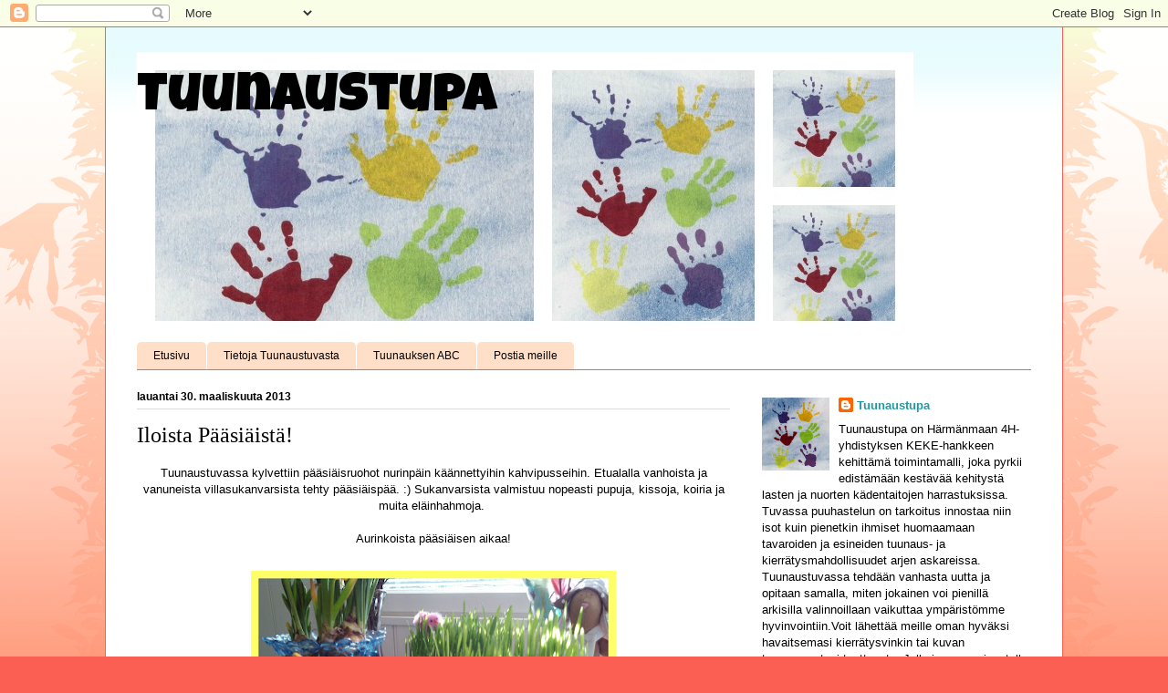

--- FILE ---
content_type: text/html; charset=UTF-8
request_url: https://tuunaustupa.blogspot.com/2013/03/
body_size: 15904
content:
<!DOCTYPE html>
<html class='v2' dir='ltr' lang='fi'>
<head>
<link href='https://www.blogger.com/static/v1/widgets/335934321-css_bundle_v2.css' rel='stylesheet' type='text/css'/>
<meta content='width=1100' name='viewport'/>
<meta content='text/html; charset=UTF-8' http-equiv='Content-Type'/>
<meta content='blogger' name='generator'/>
<link href='https://tuunaustupa.blogspot.com/favicon.ico' rel='icon' type='image/x-icon'/>
<link href='http://tuunaustupa.blogspot.com/2013/03/' rel='canonical'/>
<link rel="alternate" type="application/atom+xml" title="Tuunaustupa - Atom" href="https://tuunaustupa.blogspot.com/feeds/posts/default" />
<link rel="alternate" type="application/rss+xml" title="Tuunaustupa - RSS" href="https://tuunaustupa.blogspot.com/feeds/posts/default?alt=rss" />
<link rel="service.post" type="application/atom+xml" title="Tuunaustupa - Atom" href="https://www.blogger.com/feeds/7602544164083224927/posts/default" />
<!--Can't find substitution for tag [blog.ieCssRetrofitLinks]-->
<meta content='http://tuunaustupa.blogspot.com/2013/03/' property='og:url'/>
<meta content='Tuunaustupa' property='og:title'/>
<meta content='' property='og:description'/>
<title>Tuunaustupa: maaliskuuta 2013</title>
<style type='text/css'>@font-face{font-family:'Luckiest Guy';font-style:normal;font-weight:400;font-display:swap;src:url(//fonts.gstatic.com/s/luckiestguy/v25/_gP_1RrxsjcxVyin9l9n_j2hQ952ijl7aSqP.woff2)format('woff2');unicode-range:U+0100-02BA,U+02BD-02C5,U+02C7-02CC,U+02CE-02D7,U+02DD-02FF,U+0304,U+0308,U+0329,U+1D00-1DBF,U+1E00-1E9F,U+1EF2-1EFF,U+2020,U+20A0-20AB,U+20AD-20C0,U+2113,U+2C60-2C7F,U+A720-A7FF;}@font-face{font-family:'Luckiest Guy';font-style:normal;font-weight:400;font-display:swap;src:url(//fonts.gstatic.com/s/luckiestguy/v25/_gP_1RrxsjcxVyin9l9n_j2hTd52ijl7aQ.woff2)format('woff2');unicode-range:U+0000-00FF,U+0131,U+0152-0153,U+02BB-02BC,U+02C6,U+02DA,U+02DC,U+0304,U+0308,U+0329,U+2000-206F,U+20AC,U+2122,U+2191,U+2193,U+2212,U+2215,U+FEFF,U+FFFD;}</style>
<style id='page-skin-1' type='text/css'><!--
/*
-----------------------------------------------
Blogger Template Style
Name:     Ethereal
Designer: Jason Morrow
URL:      jasonmorrow.etsy.com
----------------------------------------------- */
/* Content
----------------------------------------------- */
body {
font: normal normal 13px Arial, Tahoma, Helvetica, FreeSans, sans-serif;
color: #000000;
background: #fb5e53 url(//www.blogblog.com/1kt/ethereal/birds-2toned-bg.png) repeat-x scroll top center;
}
html body .content-outer {
min-width: 0;
max-width: 100%;
width: 100%;
}
a:link {
text-decoration: none;
color: #2198a6;
}
a:visited {
text-decoration: none;
color: #4d469c;
}
a:hover {
text-decoration: underline;
color: #2198a6;
}
.main-inner {
padding-top: 15px;
}
.body-fauxcolumn-outer {
background: transparent none repeat-x scroll top center;
}
.content-fauxcolumns .fauxcolumn-inner {
background: #ffffff url(//www.blogblog.com/1kt/ethereal/bird-2toned-blue-fade.png) repeat-x scroll top left;
border-left: 1px solid #fb5e53;
border-right: 1px solid #fb5e53;
}
/* Flexible Background
----------------------------------------------- */
.content-fauxcolumn-outer .fauxborder-left {
width: 100%;
padding-left: 300px;
margin-left: -300px;
background-color: transparent;
background-image: url(//themes.googleusercontent.com/image?id=0BwVBOzw_-hbMNjViMzQ0ZDEtMWU1NS00ZTBkLWFjY2EtZjM5YmU4OTA2MjBm);
background-repeat: no-repeat;
background-position: left top;
}
.content-fauxcolumn-outer .fauxborder-right {
margin-right: -299px;
width: 299px;
background-color: transparent;
background-image: url(//themes.googleusercontent.com/image?id=0BwVBOzw_-hbMNjViMzQ0ZDEtMWU1NS00ZTBkLWFjY2EtZjM5YmU4OTA2MjBm);
background-repeat: no-repeat;
background-position: right top;
}
/* Columns
----------------------------------------------- */
.content-inner {
padding: 0;
}
/* Header
----------------------------------------------- */
.header-inner {
padding: 27px 0 3px;
}
.header-inner .section {
margin: 0 35px;
}
.Header h1 {
font: normal normal 60px Luckiest Guy;
color: #000000;
}
.Header h1 a {
color: #000000;
}
.Header .description {
font-size: 115%;
color: #666666;
}
.header-inner .Header .titlewrapper,
.header-inner .Header .descriptionwrapper {
padding-left: 0;
padding-right: 0;
margin-bottom: 0;
}
/* Tabs
----------------------------------------------- */
.tabs-outer {
position: relative;
background: transparent;
}
.tabs-cap-top, .tabs-cap-bottom {
position: absolute;
width: 100%;
}
.tabs-cap-bottom {
bottom: 0;
}
.tabs-inner {
padding: 0;
}
.tabs-inner .section {
margin: 0 35px;
}
*+html body .tabs-inner .widget li {
padding: 1px;
}
.PageList {
border-bottom: 1px solid #fb5e53;
}
.tabs-inner .widget li.selected a,
.tabs-inner .widget li a:hover {
position: relative;
-moz-border-radius-topleft: 5px;
-moz-border-radius-topright: 5px;
-webkit-border-top-left-radius: 5px;
-webkit-border-top-right-radius: 5px;
-goog-ms-border-top-left-radius: 5px;
-goog-ms-border-top-right-radius: 5px;
border-top-left-radius: 5px;
border-top-right-radius: 5px;
background: #ffa183 none ;
color: #ffffff;
}
.tabs-inner .widget li a {
display: inline-block;
margin: 0;
margin-right: 1px;
padding: .65em 1.5em;
font: normal normal 12px Arial, Tahoma, Helvetica, FreeSans, sans-serif;
color: #000000;
background-color: #ffdfc7;
-moz-border-radius-topleft: 5px;
-moz-border-radius-topright: 5px;
-webkit-border-top-left-radius: 5px;
-webkit-border-top-right-radius: 5px;
-goog-ms-border-top-left-radius: 5px;
-goog-ms-border-top-right-radius: 5px;
border-top-left-radius: 5px;
border-top-right-radius: 5px;
}
/* Headings
----------------------------------------------- */
h2 {
font: normal bold 12px Arial, Tahoma, Helvetica, FreeSans, sans-serif;
color: #000000;
}
/* Widgets
----------------------------------------------- */
.main-inner .column-left-inner {
padding: 0 0 0 20px;
}
.main-inner .column-left-inner .section {
margin-right: 0;
}
.main-inner .column-right-inner {
padding: 0 20px 0 0;
}
.main-inner .column-right-inner .section {
margin-left: 0;
}
.main-inner .section {
padding: 0;
}
.main-inner .widget {
padding: 0 0 15px;
margin: 20px 0;
border-bottom: 1px solid #dbdbdb;
}
.main-inner .widget h2 {
margin: 0;
padding: .6em 0 .5em;
}
.footer-inner .widget h2 {
padding: 0 0 .4em;
}
.main-inner .widget h2 + div, .footer-inner .widget h2 + div {
padding-top: 15px;
}
.main-inner .widget .widget-content {
margin: 0;
padding: 15px 0 0;
}
.main-inner .widget ul, .main-inner .widget #ArchiveList ul.flat {
margin: -15px -15px -15px;
padding: 0;
list-style: none;
}
.main-inner .sidebar .widget h2 {
border-bottom: 1px solid #dbdbdb;
}
.main-inner .widget #ArchiveList {
margin: -15px 0 0;
}
.main-inner .widget ul li, .main-inner .widget #ArchiveList ul.flat li {
padding: .5em 15px;
text-indent: 0;
}
.main-inner .widget #ArchiveList ul li {
padding-top: .25em;
padding-bottom: .25em;
}
.main-inner .widget ul li:first-child, .main-inner .widget #ArchiveList ul.flat li:first-child {
border-top: none;
}
.main-inner .widget ul li:last-child, .main-inner .widget #ArchiveList ul.flat li:last-child {
border-bottom: none;
}
.main-inner .widget .post-body ul {
padding: 0 2.5em;
margin: .5em 0;
list-style: disc;
}
.main-inner .widget .post-body ul li {
padding: 0.25em 0;
margin-bottom: .25em;
color: #000000;
border: none;
}
.footer-inner .widget ul {
padding: 0;
list-style: none;
}
.widget .zippy {
color: #cccccc;
}
/* Posts
----------------------------------------------- */
.main.section {
margin: 0 20px;
}
body .main-inner .Blog {
padding: 0;
background-color: transparent;
border: none;
}
.main-inner .widget h2.date-header {
border-bottom: 1px solid #dbdbdb;
}
.date-outer {
position: relative;
margin: 15px 0 20px;
}
.date-outer:first-child {
margin-top: 0;
}
.date-posts {
clear: both;
}
.post-outer, .inline-ad {
border-bottom: 1px solid #dbdbdb;
padding: 30px 0;
}
.post-outer {
padding-bottom: 10px;
}
.post-outer:first-child {
padding-top: 0;
border-top: none;
}
.post-outer:last-child, .inline-ad:last-child {
border-bottom: none;
}
.post-body img {
padding: 8px;
}
h3.post-title, h4 {
font: normal normal 24px Times, Times New Roman, serif;
color: #000000;
}
h3.post-title a {
font: normal normal 24px Times, Times New Roman, serif;
color: #000000;
text-decoration: none;
}
h3.post-title a:hover {
color: #2198a6;
text-decoration: underline;
}
.post-header {
margin: 0 0 1.5em;
}
.post-body {
line-height: 1.4;
}
.post-footer {
margin: 1.5em 0 0;
}
#blog-pager {
padding: 15px;
}
.blog-feeds, .post-feeds {
margin: 1em 0;
text-align: center;
}
.post-outer .comments {
margin-top: 2em;
}
/* Comments
----------------------------------------------- */
.comments .comments-content .icon.blog-author {
background-repeat: no-repeat;
background-image: url([data-uri]);
}
.comments .comments-content .loadmore a {
background: #ffffff url(//www.blogblog.com/1kt/ethereal/bird-2toned-blue-fade.png) repeat-x scroll top left;
}
.comments .comments-content .loadmore a {
border-top: 1px solid #dbdbdb;
border-bottom: 1px solid #dbdbdb;
}
.comments .comment-thread.inline-thread {
background: #ffffff url(//www.blogblog.com/1kt/ethereal/bird-2toned-blue-fade.png) repeat-x scroll top left;
}
.comments .continue {
border-top: 2px solid #dbdbdb;
}
/* Footer
----------------------------------------------- */
.footer-inner {
padding: 30px 0;
overflow: hidden;
}
/* Mobile
----------------------------------------------- */
body.mobile  {
background-size: auto
}
.mobile .body-fauxcolumn-outer {
background: ;
}
.mobile .content-fauxcolumns .fauxcolumn-inner {
opacity: 0.75;
}
.mobile .content-fauxcolumn-outer .fauxborder-right {
margin-right: 0;
}
.mobile-link-button {
background-color: #ffa183;
}
.mobile-link-button a:link, .mobile-link-button a:visited {
color: #ffffff;
}
.mobile-index-contents {
color: #444444;
}
.mobile .body-fauxcolumn-outer {
background-size: 100% auto;
}
.mobile .mobile-date-outer {
border-bottom: transparent;
}
.mobile .PageList {
border-bottom: none;
}
.mobile .tabs-inner .section {
margin: 0;
}
.mobile .tabs-inner .PageList .widget-content {
background: #ffa183 none;
color: #ffffff;
}
.mobile .tabs-inner .PageList .widget-content .pagelist-arrow {
border-left: 1px solid #ffffff;
}
.mobile .footer-inner {
overflow: visible;
}
body.mobile .AdSense {
margin: 0 -10px;
}

--></style>
<style id='template-skin-1' type='text/css'><!--
body {
min-width: 1050px;
}
.content-outer, .content-fauxcolumn-outer, .region-inner {
min-width: 1050px;
max-width: 1050px;
_width: 1050px;
}
.main-inner .columns {
padding-left: 0;
padding-right: 330px;
}
.main-inner .fauxcolumn-center-outer {
left: 0;
right: 330px;
/* IE6 does not respect left and right together */
_width: expression(this.parentNode.offsetWidth -
parseInt("0") -
parseInt("330px") + 'px');
}
.main-inner .fauxcolumn-left-outer {
width: 0;
}
.main-inner .fauxcolumn-right-outer {
width: 330px;
}
.main-inner .column-left-outer {
width: 0;
right: 100%;
margin-left: -0;
}
.main-inner .column-right-outer {
width: 330px;
margin-right: -330px;
}
#layout {
min-width: 0;
}
#layout .content-outer {
min-width: 0;
width: 800px;
}
#layout .region-inner {
min-width: 0;
width: auto;
}
body#layout div.add_widget {
padding: 8px;
}
body#layout div.add_widget a {
margin-left: 32px;
}
--></style>
<link href='https://www.blogger.com/dyn-css/authorization.css?targetBlogID=7602544164083224927&amp;zx=e48ec315-402e-4471-8cb9-0d31c8d8f456' media='none' onload='if(media!=&#39;all&#39;)media=&#39;all&#39;' rel='stylesheet'/><noscript><link href='https://www.blogger.com/dyn-css/authorization.css?targetBlogID=7602544164083224927&amp;zx=e48ec315-402e-4471-8cb9-0d31c8d8f456' rel='stylesheet'/></noscript>
<meta name='google-adsense-platform-account' content='ca-host-pub-1556223355139109'/>
<meta name='google-adsense-platform-domain' content='blogspot.com'/>

</head>
<body class='loading variant-hummingBirds2'>
<div class='navbar section' id='navbar' name='Navigointipalkki'><div class='widget Navbar' data-version='1' id='Navbar1'><script type="text/javascript">
    function setAttributeOnload(object, attribute, val) {
      if(window.addEventListener) {
        window.addEventListener('load',
          function(){ object[attribute] = val; }, false);
      } else {
        window.attachEvent('onload', function(){ object[attribute] = val; });
      }
    }
  </script>
<div id="navbar-iframe-container"></div>
<script type="text/javascript" src="https://apis.google.com/js/platform.js"></script>
<script type="text/javascript">
      gapi.load("gapi.iframes:gapi.iframes.style.bubble", function() {
        if (gapi.iframes && gapi.iframes.getContext) {
          gapi.iframes.getContext().openChild({
              url: 'https://www.blogger.com/navbar/7602544164083224927?origin\x3dhttps://tuunaustupa.blogspot.com',
              where: document.getElementById("navbar-iframe-container"),
              id: "navbar-iframe"
          });
        }
      });
    </script><script type="text/javascript">
(function() {
var script = document.createElement('script');
script.type = 'text/javascript';
script.src = '//pagead2.googlesyndication.com/pagead/js/google_top_exp.js';
var head = document.getElementsByTagName('head')[0];
if (head) {
head.appendChild(script);
}})();
</script>
</div></div>
<div class='body-fauxcolumns'>
<div class='fauxcolumn-outer body-fauxcolumn-outer'>
<div class='cap-top'>
<div class='cap-left'></div>
<div class='cap-right'></div>
</div>
<div class='fauxborder-left'>
<div class='fauxborder-right'></div>
<div class='fauxcolumn-inner'>
</div>
</div>
<div class='cap-bottom'>
<div class='cap-left'></div>
<div class='cap-right'></div>
</div>
</div>
</div>
<div class='content'>
<div class='content-fauxcolumns'>
<div class='fauxcolumn-outer content-fauxcolumn-outer'>
<div class='cap-top'>
<div class='cap-left'></div>
<div class='cap-right'></div>
</div>
<div class='fauxborder-left'>
<div class='fauxborder-right'></div>
<div class='fauxcolumn-inner'>
</div>
</div>
<div class='cap-bottom'>
<div class='cap-left'></div>
<div class='cap-right'></div>
</div>
</div>
</div>
<div class='content-outer'>
<div class='content-cap-top cap-top'>
<div class='cap-left'></div>
<div class='cap-right'></div>
</div>
<div class='fauxborder-left content-fauxborder-left'>
<div class='fauxborder-right content-fauxborder-right'></div>
<div class='content-inner'>
<header>
<div class='header-outer'>
<div class='header-cap-top cap-top'>
<div class='cap-left'></div>
<div class='cap-right'></div>
</div>
<div class='fauxborder-left header-fauxborder-left'>
<div class='fauxborder-right header-fauxborder-right'></div>
<div class='region-inner header-inner'>
<div class='header section' id='header' name='Otsikko'><div class='widget Header' data-version='1' id='Header1'>
<div id='header-inner' style='background-image: url("https://blogger.googleusercontent.com/img/b/R29vZ2xl/AVvXsEgPsHkHJ617dUsvIoYzjCflJZiP2jUDNmZCNDG3qCFqk66ZgxBe5b6bVrGd8KIS4ZUgoDckDLkK7rTc92YNqSDAPt9QbpwBHopIwi3fUMSraQbVzZwcbtNMXXn2T46fHT21WNuoXEXcXunn/s1600/PicMonkey+Collage.jpg"); background-position: left; width: 851px; min-height: 315px; _height: 315px; background-repeat: no-repeat; '>
<div class='titlewrapper' style='background: transparent'>
<h1 class='title' style='background: transparent; border-width: 0px'>
<a href='https://tuunaustupa.blogspot.com/'>
Tuunaustupa
</a>
</h1>
</div>
<div class='descriptionwrapper'>
<p class='description'><span>
</span></p>
</div>
</div>
</div></div>
</div>
</div>
<div class='header-cap-bottom cap-bottom'>
<div class='cap-left'></div>
<div class='cap-right'></div>
</div>
</div>
</header>
<div class='tabs-outer'>
<div class='tabs-cap-top cap-top'>
<div class='cap-left'></div>
<div class='cap-right'></div>
</div>
<div class='fauxborder-left tabs-fauxborder-left'>
<div class='fauxborder-right tabs-fauxborder-right'></div>
<div class='region-inner tabs-inner'>
<div class='tabs section' id='crosscol' name='Kaikki sarakkeet'><div class='widget PageList' data-version='1' id='PageList1'>
<h2>Sivut</h2>
<div class='widget-content'>
<ul>
<li>
<a href='https://tuunaustupa.blogspot.com/'>Etusivu</a>
</li>
<li>
<a href='https://tuunaustupa.blogspot.com/p/tietoja-tu.html'>Tietoja Tuunaustuvasta</a>
</li>
<li>
<a href='https://tuunaustupa.blogspot.com/p/tuunauksen-abc.html'>Tuunauksen ABC</a>
</li>
<li>
<a href='https://tuunaustupa.blogspot.com/p/ota-yhteytta.html'>Postia meille</a>
</li>
</ul>
<div class='clear'></div>
</div>
</div></div>
<div class='tabs no-items section' id='crosscol-overflow' name='Cross-Column 2'></div>
</div>
</div>
<div class='tabs-cap-bottom cap-bottom'>
<div class='cap-left'></div>
<div class='cap-right'></div>
</div>
</div>
<div class='main-outer'>
<div class='main-cap-top cap-top'>
<div class='cap-left'></div>
<div class='cap-right'></div>
</div>
<div class='fauxborder-left main-fauxborder-left'>
<div class='fauxborder-right main-fauxborder-right'></div>
<div class='region-inner main-inner'>
<div class='columns fauxcolumns'>
<div class='fauxcolumn-outer fauxcolumn-center-outer'>
<div class='cap-top'>
<div class='cap-left'></div>
<div class='cap-right'></div>
</div>
<div class='fauxborder-left'>
<div class='fauxborder-right'></div>
<div class='fauxcolumn-inner'>
</div>
</div>
<div class='cap-bottom'>
<div class='cap-left'></div>
<div class='cap-right'></div>
</div>
</div>
<div class='fauxcolumn-outer fauxcolumn-left-outer'>
<div class='cap-top'>
<div class='cap-left'></div>
<div class='cap-right'></div>
</div>
<div class='fauxborder-left'>
<div class='fauxborder-right'></div>
<div class='fauxcolumn-inner'>
</div>
</div>
<div class='cap-bottom'>
<div class='cap-left'></div>
<div class='cap-right'></div>
</div>
</div>
<div class='fauxcolumn-outer fauxcolumn-right-outer'>
<div class='cap-top'>
<div class='cap-left'></div>
<div class='cap-right'></div>
</div>
<div class='fauxborder-left'>
<div class='fauxborder-right'></div>
<div class='fauxcolumn-inner'>
</div>
</div>
<div class='cap-bottom'>
<div class='cap-left'></div>
<div class='cap-right'></div>
</div>
</div>
<!-- corrects IE6 width calculation -->
<div class='columns-inner'>
<div class='column-center-outer'>
<div class='column-center-inner'>
<div class='main section' id='main' name='Ensisijainen'><div class='widget Blog' data-version='1' id='Blog1'>
<div class='blog-posts hfeed'>

          <div class="date-outer">
        
<h2 class='date-header'><span>lauantai 30. maaliskuuta 2013</span></h2>

          <div class="date-posts">
        
<div class='post-outer'>
<div class='post hentry uncustomized-post-template' itemprop='blogPost' itemscope='itemscope' itemtype='http://schema.org/BlogPosting'>
<meta content='https://blogger.googleusercontent.com/img/b/R29vZ2xl/AVvXsEjqe8VrYDPhEEMWJd-mOpbkeC9yT07k-CHX6FEa1wdJh-M1FIYWb-B0GbwcyY7KPQMCb-0QAJGHZemfHZpEPb64x1SXosj5GSxeHzZ7oyHj_1EamvFXeJgsgvnXZZJu3_y28LU5a0NTxPji/s400/IMG_20130330_154643+(1).jpg' itemprop='image_url'/>
<meta content='7602544164083224927' itemprop='blogId'/>
<meta content='9088207137391689736' itemprop='postId'/>
<a name='9088207137391689736'></a>
<h3 class='post-title entry-title' itemprop='name'>
<a href='https://tuunaustupa.blogspot.com/2013/03/iloista-paasiaista.html'>Iloista Pääsiäistä!</a>
</h3>
<div class='post-header'>
<div class='post-header-line-1'></div>
</div>
<div class='post-body entry-content' id='post-body-9088207137391689736' itemprop='description articleBody'>
<div class="separator" style="clear: both; text-align: center;">
Tuunaustuvassa kylvettiin pääsiäisruohot nurinpäin käännettyihin kahvipusseihin. Etualalla vanhoista ja vanuneista villasukanvarsista tehty pääsiäispää. :) Sukanvarsista valmistuu nopeasti pupuja, kissoja, koiria ja muita eläinhahmoja.&nbsp;</div>
<div class="separator" style="clear: both; text-align: center;">
<br /></div>
<div class="separator" style="clear: both; text-align: center;">
Aurinkoista pääsiäisen aikaa!</div>
<div class="separator" style="clear: both; text-align: center;">
<br /></div>
<div class="separator" style="clear: both; text-align: center;">
<a href="https://blogger.googleusercontent.com/img/b/R29vZ2xl/AVvXsEjqe8VrYDPhEEMWJd-mOpbkeC9yT07k-CHX6FEa1wdJh-M1FIYWb-B0GbwcyY7KPQMCb-0QAJGHZemfHZpEPb64x1SXosj5GSxeHzZ7oyHj_1EamvFXeJgsgvnXZZJu3_y28LU5a0NTxPji/s1600/IMG_20130330_154643+(1).jpg" imageanchor="1" style="margin-left: 1em; margin-right: 1em;"><img border="0" height="303" src="https://blogger.googleusercontent.com/img/b/R29vZ2xl/AVvXsEjqe8VrYDPhEEMWJd-mOpbkeC9yT07k-CHX6FEa1wdJh-M1FIYWb-B0GbwcyY7KPQMCb-0QAJGHZemfHZpEPb64x1SXosj5GSxeHzZ7oyHj_1EamvFXeJgsgvnXZZJu3_y28LU5a0NTxPji/s400/IMG_20130330_154643+(1).jpg" width="400" /></a></div>
<br />
<div style='clear: both;'></div>
</div>
<div class='post-footer'>
<div class='post-footer-line post-footer-line-1'>
<span class='post-author vcard'>
Lähettänyt
<span class='fn' itemprop='author' itemscope='itemscope' itemtype='http://schema.org/Person'>
<meta content='https://www.blogger.com/profile/15671233011311844281' itemprop='url'/>
<a class='g-profile' href='https://www.blogger.com/profile/15671233011311844281' rel='author' title='author profile'>
<span itemprop='name'>Tuunaustupa</span>
</a>
</span>
</span>
<span class='post-timestamp'>
klo
<meta content='http://tuunaustupa.blogspot.com/2013/03/iloista-paasiaista.html' itemprop='url'/>
<a class='timestamp-link' href='https://tuunaustupa.blogspot.com/2013/03/iloista-paasiaista.html' rel='bookmark' title='permanent link'><abbr class='published' itemprop='datePublished' title='2013-03-30T16:07:00+02:00'>16.07</abbr></a>
</span>
<span class='post-comment-link'>
<a class='comment-link' href='https://tuunaustupa.blogspot.com/2013/03/iloista-paasiaista.html#comment-form' onclick=''>
Ei kommentteja:
  </a>
</span>
<span class='post-icons'>
<span class='item-control blog-admin pid-45381100'>
<a href='https://www.blogger.com/post-edit.g?blogID=7602544164083224927&postID=9088207137391689736&from=pencil' title='Muokkaa tekstiä'>
<img alt='' class='icon-action' height='18' src='https://resources.blogblog.com/img/icon18_edit_allbkg.gif' width='18'/>
</a>
</span>
</span>
<div class='post-share-buttons goog-inline-block'>
<a class='goog-inline-block share-button sb-email' href='https://www.blogger.com/share-post.g?blogID=7602544164083224927&postID=9088207137391689736&target=email' target='_blank' title='Kohteen lähettäminen sähköpostitse'><span class='share-button-link-text'>Kohteen lähettäminen sähköpostitse</span></a><a class='goog-inline-block share-button sb-blog' href='https://www.blogger.com/share-post.g?blogID=7602544164083224927&postID=9088207137391689736&target=blog' onclick='window.open(this.href, "_blank", "height=270,width=475"); return false;' target='_blank' title='Bloggaa tästä!'><span class='share-button-link-text'>Bloggaa tästä!</span></a><a class='goog-inline-block share-button sb-twitter' href='https://www.blogger.com/share-post.g?blogID=7602544164083224927&postID=9088207137391689736&target=twitter' target='_blank' title='Jaa X:ssä'><span class='share-button-link-text'>Jaa X:ssä</span></a><a class='goog-inline-block share-button sb-facebook' href='https://www.blogger.com/share-post.g?blogID=7602544164083224927&postID=9088207137391689736&target=facebook' onclick='window.open(this.href, "_blank", "height=430,width=640"); return false;' target='_blank' title='Jaa Facebookiin'><span class='share-button-link-text'>Jaa Facebookiin</span></a><a class='goog-inline-block share-button sb-pinterest' href='https://www.blogger.com/share-post.g?blogID=7602544164083224927&postID=9088207137391689736&target=pinterest' target='_blank' title='Jaa Pinterestiin'><span class='share-button-link-text'>Jaa Pinterestiin</span></a>
</div>
</div>
<div class='post-footer-line post-footer-line-2'>
<span class='post-labels'>
</span>
</div>
<div class='post-footer-line post-footer-line-3'>
<span class='post-location'>
</span>
</div>
</div>
</div>
</div>

          </div></div>
        

          <div class="date-outer">
        
<h2 class='date-header'><span>tiistai 19. maaliskuuta 2013</span></h2>

          <div class="date-posts">
        
<div class='post-outer'>
<div class='post hentry uncustomized-post-template' itemprop='blogPost' itemscope='itemscope' itemtype='http://schema.org/BlogPosting'>
<meta content='https://blogger.googleusercontent.com/img/b/R29vZ2xl/AVvXsEiyFRbqlrL0rcTUqmumO0II3rmRW-youSe-_FyZybgS44Nxqh7FhAp2oVOHQjYQf1zIiOMJbyNFo2tjRJOmz41TLuajhEpv_e424cWQDoGAJi1GVK2aRvx1S4wVbkbr0uIDry1CPsXrE5OI/s640/IMG_20130319_213358.jpg' itemprop='image_url'/>
<meta content='7602544164083224927' itemprop='blogId'/>
<meta content='4259159675892437428' itemprop='postId'/>
<a name='4259159675892437428'></a>
<h3 class='post-title entry-title' itemprop='name'>
<a href='https://tuunaustupa.blogspot.com/2013/03/earth-hour-2013.html'>Earth Hour 2013</a>
</h3>
<div class='post-header'>
<div class='post-header-line-1'></div>
</div>
<div class='post-body entry-content' id='post-body-4259159675892437428' itemprop='description articleBody'>
<div class="separator" style="clear: both; text-align: center;">
<a href="https://blogger.googleusercontent.com/img/b/R29vZ2xl/AVvXsEiyFRbqlrL0rcTUqmumO0II3rmRW-youSe-_FyZybgS44Nxqh7FhAp2oVOHQjYQf1zIiOMJbyNFo2tjRJOmz41TLuajhEpv_e424cWQDoGAJi1GVK2aRvx1S4wVbkbr0uIDry1CPsXrE5OI/s1600/IMG_20130319_213358.jpg" imageanchor="1" style="margin-left: 1em; margin-right: 1em;"><img border="0" height="480" src="https://blogger.googleusercontent.com/img/b/R29vZ2xl/AVvXsEiyFRbqlrL0rcTUqmumO0II3rmRW-youSe-_FyZybgS44Nxqh7FhAp2oVOHQjYQf1zIiOMJbyNFo2tjRJOmz41TLuajhEpv_e424cWQDoGAJi1GVK2aRvx1S4wVbkbr0uIDry1CPsXrE5OI/s640/IMG_20130319_213358.jpg" width="640" /></a></div>
<br />
<div class="MsoNormal" style="text-align: center;">
<b>Sammuta valot la 23.3. klo 20.30-21.30</b></div>
<div class="MsoNormal" style="text-align: center;">
<b><br /></b></div>
<div class="MsoNormal" style="text-align: center;">
Härmänmaan 4H-yhdistyksen KEKE-hanke osallistuu
maailmanlaajuiseen WWF:n Earth Hour 2013 ilmastotapahtumaan tiedottamalla
Kauhavan alueen 4H-kerhoissa ympäristöystävällisten elämäntapojen tärkeydestä.
Kerhoissa on viime päivinä käsitelty ilmastoteemaa alakouluikäisille suunnatun
materiaalipaketin avulla. Tuunaustuvan ohjeiden
mukaisesti on valmistettu kierrätysmateriaaleista tuikkulyhty lauantai-iltaa varten. Earth
Hour näyttää, että ympäristön puolesta ei tarvitse toimia otsa rypyssä, vaan
ilmastonmuutoksen torjuminen voi olla hauskaa. Samalla lapset oppivat, että
yhteisestä maapallostamme kannattaa pitää hyvää huolta. </div>
<div class="MsoNormal" style="text-align: center;">
<br /></div>
<div class="MsoNormal" style="text-align: center;">
WWF:n Earth Hour on maailmanlaajuinen ilmastotapahtuma,
jossa yksityiset ihmiset ja erilaiset yhteisöt eri puolella maapalloa sammuttavat
tarpeettomat valonsa tunnin ajaksi samana päivänä. Earth Hourin tarkoituksena on
innostaa ihmisiä ilmastoystävälliseen elämään sekä viestiä päättäjille, että
ilmastonmuutokseen on puututtava.<br />
<br />
Tuunaustupa on myös mukana Earth Hour-teemalla la 23.3. klo 12-14 Ylihärmän Kankaan-kylän Tempauksella järjestettävässä koulun tapahtumassa.&nbsp;</div>
<div class="MsoNormal" style="text-align: center;">
<br /></div>
<div class="MsoNormal">
<br /></div>
<div class="MsoNormal">
<div style="text-align: center;">
Lisää tietoa Earth Hourista: <a href="//www.blogger.com/blogger.g?blogID=7602544164083224927" name="_GoBack"></a><a href="http://wwf.fi/earthhour/">http://wwf.fi/earthhour/</a> </div>
</div>
<div class="MsoNormal">
<div style="text-align: center;">
<br /></div>
</div>
<div style='clear: both;'></div>
</div>
<div class='post-footer'>
<div class='post-footer-line post-footer-line-1'>
<span class='post-author vcard'>
Lähettänyt
<span class='fn' itemprop='author' itemscope='itemscope' itemtype='http://schema.org/Person'>
<meta content='https://www.blogger.com/profile/15671233011311844281' itemprop='url'/>
<a class='g-profile' href='https://www.blogger.com/profile/15671233011311844281' rel='author' title='author profile'>
<span itemprop='name'>Tuunaustupa</span>
</a>
</span>
</span>
<span class='post-timestamp'>
klo
<meta content='http://tuunaustupa.blogspot.com/2013/03/earth-hour-2013.html' itemprop='url'/>
<a class='timestamp-link' href='https://tuunaustupa.blogspot.com/2013/03/earth-hour-2013.html' rel='bookmark' title='permanent link'><abbr class='published' itemprop='datePublished' title='2013-03-19T22:49:00+02:00'>22.49</abbr></a>
</span>
<span class='post-comment-link'>
<a class='comment-link' href='https://tuunaustupa.blogspot.com/2013/03/earth-hour-2013.html#comment-form' onclick=''>
Ei kommentteja:
  </a>
</span>
<span class='post-icons'>
<span class='item-control blog-admin pid-45381100'>
<a href='https://www.blogger.com/post-edit.g?blogID=7602544164083224927&postID=4259159675892437428&from=pencil' title='Muokkaa tekstiä'>
<img alt='' class='icon-action' height='18' src='https://resources.blogblog.com/img/icon18_edit_allbkg.gif' width='18'/>
</a>
</span>
</span>
<div class='post-share-buttons goog-inline-block'>
<a class='goog-inline-block share-button sb-email' href='https://www.blogger.com/share-post.g?blogID=7602544164083224927&postID=4259159675892437428&target=email' target='_blank' title='Kohteen lähettäminen sähköpostitse'><span class='share-button-link-text'>Kohteen lähettäminen sähköpostitse</span></a><a class='goog-inline-block share-button sb-blog' href='https://www.blogger.com/share-post.g?blogID=7602544164083224927&postID=4259159675892437428&target=blog' onclick='window.open(this.href, "_blank", "height=270,width=475"); return false;' target='_blank' title='Bloggaa tästä!'><span class='share-button-link-text'>Bloggaa tästä!</span></a><a class='goog-inline-block share-button sb-twitter' href='https://www.blogger.com/share-post.g?blogID=7602544164083224927&postID=4259159675892437428&target=twitter' target='_blank' title='Jaa X:ssä'><span class='share-button-link-text'>Jaa X:ssä</span></a><a class='goog-inline-block share-button sb-facebook' href='https://www.blogger.com/share-post.g?blogID=7602544164083224927&postID=4259159675892437428&target=facebook' onclick='window.open(this.href, "_blank", "height=430,width=640"); return false;' target='_blank' title='Jaa Facebookiin'><span class='share-button-link-text'>Jaa Facebookiin</span></a><a class='goog-inline-block share-button sb-pinterest' href='https://www.blogger.com/share-post.g?blogID=7602544164083224927&postID=4259159675892437428&target=pinterest' target='_blank' title='Jaa Pinterestiin'><span class='share-button-link-text'>Jaa Pinterestiin</span></a>
</div>
</div>
<div class='post-footer-line post-footer-line-2'>
<span class='post-labels'>
Tunnisteet:
<a href='https://tuunaustupa.blogspot.com/search/label/kierr%C3%A4tys' rel='tag'>kierrätys</a>,
<a href='https://tuunaustupa.blogspot.com/search/label/tapahtumat' rel='tag'>tapahtumat</a>
</span>
</div>
<div class='post-footer-line post-footer-line-3'>
<span class='post-location'>
</span>
</div>
</div>
</div>
</div>

          </div></div>
        

          <div class="date-outer">
        
<h2 class='date-header'><span>lauantai 16. maaliskuuta 2013</span></h2>

          <div class="date-posts">
        
<div class='post-outer'>
<div class='post hentry uncustomized-post-template' itemprop='blogPost' itemscope='itemscope' itemtype='http://schema.org/BlogPosting'>
<meta content='https://blogger.googleusercontent.com/img/b/R29vZ2xl/AVvXsEjLTEIjvayDSVZxR86uRnuYjHt0966JKvOQzkyiRNiXfIBbeXS2bKf0_5dUkoNQ4Ncm9XDbHerMb0Hq_r6_Wb_0fBoQ7CxSam9FhhkeNcyL6CId1mny_ngWxOGsll6BIkNL45X2mDVjgmEv/s320/IMG_20130302_131823.jpg' itemprop='image_url'/>
<meta content='7602544164083224927' itemprop='blogId'/>
<meta content='2385938826280384991' itemprop='postId'/>
<a name='2385938826280384991'></a>
<h3 class='post-title entry-title' itemprop='name'>
<a href='https://tuunaustupa.blogspot.com/2013/03/paljon-kivoja-ideoita.html'>Paljon kivoja ideoita!</a>
</h3>
<div class='post-header'>
<div class='post-header-line-1'></div>
</div>
<div class='post-body entry-content' id='post-body-2385938826280384991' itemprop='description articleBody'>
<div class="separator" style="clear: both; text-align: center;">
Pitkillä auto- tai junamatkoilla voi valmistaa jämälangoista vaikka kaulurin. Tämä malli on todella helppo ja ihan omasta päästä, neulottu paksuhkosta langasta. Luo paksuille puikoille 48 s ja neulo 2 o 2 n. Jatka kunnes pituus on mielestäsi riittävä. Päätä kaksi puikkoa työstä pois ja jatka kahdella puikolla aina oikeaa ja jälleen niin pitkästi kuin haluat. :) Malli on yhdenkoon malli ja sopii kaikille.</div>
<div class="separator" style="clear: both; text-align: center;">
<br /></div>
<div class="separator" style="clear: both; text-align: center;">
<a href="https://blogger.googleusercontent.com/img/b/R29vZ2xl/AVvXsEjLTEIjvayDSVZxR86uRnuYjHt0966JKvOQzkyiRNiXfIBbeXS2bKf0_5dUkoNQ4Ncm9XDbHerMb0Hq_r6_Wb_0fBoQ7CxSam9FhhkeNcyL6CId1mny_ngWxOGsll6BIkNL45X2mDVjgmEv/s1600/IMG_20130302_131823.jpg" imageanchor="1" style="margin-left: 1em; margin-right: 1em;"><img border="0" height="240" src="https://blogger.googleusercontent.com/img/b/R29vZ2xl/AVvXsEjLTEIjvayDSVZxR86uRnuYjHt0966JKvOQzkyiRNiXfIBbeXS2bKf0_5dUkoNQ4Ncm9XDbHerMb0Hq_r6_Wb_0fBoQ7CxSam9FhhkeNcyL6CId1mny_ngWxOGsll6BIkNL45X2mDVjgmEv/s320/IMG_20130302_131823.jpg" width="320" /></a></div>
<div class="separator" style="clear: both; text-align: center;">
<br /></div>
<div class="separator" style="clear: both; text-align: center;">
Jämälankaa on käytetty myös tässä kännykkäpussissa. Pussukka valmistetaan oman puhelimen mittojen mukaan, joten tarkkoja ohjeita ei ole antaa. Tämän pussin teossa ei tarvitse olla virkkauksen mestari, sillä "ohjeeseen" kuuluu vain ketjusilmukka ja pylväs.</div>
<div class="separator" style="clear: both; text-align: center;">
<br /></div>
<div class="separator" style="clear: both; text-align: center;">
<a href="https://blogger.googleusercontent.com/img/b/R29vZ2xl/AVvXsEhTYitbAvAVf72_ANpuBb-3W7XUchn8oGJ6A-kkxx_D37KhTRNLQut277Sxdq5PkT6XJ0rt5IXWpMMnRPLt-yyDZB_AS6mPILNCM4LpOuDXAtUJAjAJVdL6EeVkWsKKfTq4uhii_sAMseWy/s1600/IMG_2930.JPG" imageanchor="1" style="margin-left: 1em; margin-right: 1em;"><img border="0" height="240" src="https://blogger.googleusercontent.com/img/b/R29vZ2xl/AVvXsEhTYitbAvAVf72_ANpuBb-3W7XUchn8oGJ6A-kkxx_D37KhTRNLQut277Sxdq5PkT6XJ0rt5IXWpMMnRPLt-yyDZB_AS6mPILNCM4LpOuDXAtUJAjAJVdL6EeVkWsKKfTq4uhii_sAMseWy/s320/IMG_2930.JPG" width="320" /></a></div>
<br />
<div style="text-align: center;">
Varma kevään merkki on aina moottorisahan ääni metsästä aurinkoisena kevätpäivänä. Metsätöissäkin vastaan voi tulla monenlaisia kivoja juttuja.</div>
<div style="text-align: center;">
<br /></div>
<div class="separator" style="clear: both; text-align: center;">
<a href="https://blogger.googleusercontent.com/img/b/R29vZ2xl/AVvXsEhARbn4gsnGaJN3F_kabgRMU3hoNcCFrAQqhwzITVxl6-iwB6GUKYPWFBGVo1ITQzREuK4RNXpMu_HhX-7alz3mwF-DP8WYmw9Vf4kL8QsD44BQsB90hg0gS2AD0F_TQZAfbFUgAt17fqPG/s1600/IMG_2596.JPG" imageanchor="1" style="margin-left: 1em; margin-right: 1em;"><img border="0" height="240" src="https://blogger.googleusercontent.com/img/b/R29vZ2xl/AVvXsEhARbn4gsnGaJN3F_kabgRMU3hoNcCFrAQqhwzITVxl6-iwB6GUKYPWFBGVo1ITQzREuK4RNXpMu_HhX-7alz3mwF-DP8WYmw9Vf4kL8QsD44BQsB90hg0gS2AD0F_TQZAfbFUgAt17fqPG/s320/IMG_2596.JPG" width="320" /></a></div>
<br />
<div style="text-align: center;">
Kuten esimerkiksi tämä haapapuun kuori, joka on kuivanut hienosti rullalle.</div>
<br />
<div class="separator" style="clear: both; text-align: center;">
<a href="https://blogger.googleusercontent.com/img/b/R29vZ2xl/AVvXsEiHRlJZpi43dBX2vqjqccs3_vMWDrym9J9SA2uIqaP-dMgtcc8cM2JGOippCz4xpfLeYx6Tj5h2T-tkjyIo5F-y81e8P0eSaYrbfYvpIzdgB595CKCcDFXg-2HuyWqjOGLroEdZyxJ8DFZU/s1600/IMG_2595.JPG" imageanchor="1" style="margin-left: 1em; margin-right: 1em;"><img border="0" height="320" src="https://blogger.googleusercontent.com/img/b/R29vZ2xl/AVvXsEiHRlJZpi43dBX2vqjqccs3_vMWDrym9J9SA2uIqaP-dMgtcc8cM2JGOippCz4xpfLeYx6Tj5h2T-tkjyIo5F-y81e8P0eSaYrbfYvpIzdgB595CKCcDFXg-2HuyWqjOGLroEdZyxJ8DFZU/s320/IMG_2595.JPG" width="240" /></a></div>
<div style="text-align: center;">
<br /></div>
<div style="text-align: center;">
Haavankuori toimittaa nykyään kauhatelineen virkaa ja lyö varmasti laudalta muoviset virkaveljensä. Tämä teline on ollut käytössä jo yli vuoden ja on hyvin pysynyt kasassa.&nbsp;</div>
<div style="text-align: center;">
<br /></div>
<div class="separator" style="clear: both; text-align: center;">
<a href="https://blogger.googleusercontent.com/img/b/R29vZ2xl/AVvXsEhf7_rpG2LgZ7-kzM14iU0MeSDqJ3DYeZ0ImhtbL7srF0tsHLqjy1o0X0ptUEJ4ntGiXsXM_Kef1D_1NtwFUFJ8agHPezL64NPtuPa1CaeFTWl-SQ4AaRcnXNeRD5o4iY8LXf6GIqVE1cQR/s1600/IMG_2594.JPG" imageanchor="1" style="margin-left: 1em; margin-right: 1em;"><img border="0" height="320" src="https://blogger.googleusercontent.com/img/b/R29vZ2xl/AVvXsEhf7_rpG2LgZ7-kzM14iU0MeSDqJ3DYeZ0ImhtbL7srF0tsHLqjy1o0X0ptUEJ4ntGiXsXM_Kef1D_1NtwFUFJ8agHPezL64NPtuPa1CaeFTWl-SQ4AaRcnXNeRD5o4iY8LXf6GIqVE1cQR/s320/IMG_2594.JPG" width="240" /></a></div>
<br />
<div style="text-align: center;">
&nbsp;Koivuhalkoja pieniessä vastaan voi tulla myös tällaisia sydämiä.&nbsp;</div>
<br />
<div class="separator" style="clear: both; text-align: center;">
<a href="https://blogger.googleusercontent.com/img/b/R29vZ2xl/AVvXsEg3onkG6tiL50jaNZJ0UwRkDTO_yehzQr8KTLWKsgjzucLQFU9_AnRFW7L1__RwUXcLHjwJOicBOjzloC9KaXNWpEbSfEn5HkALw9I7dlEuSPji3LxA9CHutJJbU4lE44yxS9xMHSeGR5ey/s1600/IMG_2934.JPG" imageanchor="1" style="margin-left: 1em; margin-right: 1em;"><img border="0" height="320" src="https://blogger.googleusercontent.com/img/b/R29vZ2xl/AVvXsEg3onkG6tiL50jaNZJ0UwRkDTO_yehzQr8KTLWKsgjzucLQFU9_AnRFW7L1__RwUXcLHjwJOicBOjzloC9KaXNWpEbSfEn5HkALw9I7dlEuSPji3LxA9CHutJJbU4lE44yxS9xMHSeGR5ey/s320/IMG_2934.JPG" width="240" /></a></div>
<br />
<div style="text-align: center;">
&nbsp;Tämä vanha appelsiinikuosi ikkunaverhokankaassa on kymmenien vuosien takaa, mutta ihan nykypäivää ja muodikas. Verhot olivat aikanaan pitkät sivuverhot. Verhoja hieman uudistettiin, niistä tehtiin kapat ja ne antavat nyt keittiölle todella pirteän ja keväisen ilmeen.</div>
<br />
<div class="separator" style="clear: both; text-align: center;">
<a href="https://blogger.googleusercontent.com/img/b/R29vZ2xl/AVvXsEhYEh-5Eop08AMH-2QfS4d0zESEwMFySIXz2g-bVuSCDA1q7yjcPXVS5IlahcSuciOG_3txtUJMhJbV_xB0r1aTouTGTcr2Nttj1vhnluyATio8e19tGxEbgAkVQE4gmNT7a5W4YyKEZcJB/s1600/IMG_2936.JPG" imageanchor="1" style="margin-left: 1em; margin-right: 1em;"><img border="0" height="240" src="https://blogger.googleusercontent.com/img/b/R29vZ2xl/AVvXsEhYEh-5Eop08AMH-2QfS4d0zESEwMFySIXz2g-bVuSCDA1q7yjcPXVS5IlahcSuciOG_3txtUJMhJbV_xB0r1aTouTGTcr2Nttj1vhnluyATio8e19tGxEbgAkVQE4gmNT7a5W4YyKEZcJB/s320/IMG_2936.JPG" width="320" /></a></div>
<br />
<div style="text-align: center;">
&nbsp;Aurinkoisia kevätpäiviä!</div>
<br />
<div style='clear: both;'></div>
</div>
<div class='post-footer'>
<div class='post-footer-line post-footer-line-1'>
<span class='post-author vcard'>
Lähettänyt
<span class='fn' itemprop='author' itemscope='itemscope' itemtype='http://schema.org/Person'>
<meta content='https://www.blogger.com/profile/15671233011311844281' itemprop='url'/>
<a class='g-profile' href='https://www.blogger.com/profile/15671233011311844281' rel='author' title='author profile'>
<span itemprop='name'>Tuunaustupa</span>
</a>
</span>
</span>
<span class='post-timestamp'>
klo
<meta content='http://tuunaustupa.blogspot.com/2013/03/paljon-kivoja-ideoita.html' itemprop='url'/>
<a class='timestamp-link' href='https://tuunaustupa.blogspot.com/2013/03/paljon-kivoja-ideoita.html' rel='bookmark' title='permanent link'><abbr class='published' itemprop='datePublished' title='2013-03-16T20:25:00+02:00'>20.25</abbr></a>
</span>
<span class='post-comment-link'>
<a class='comment-link' href='https://tuunaustupa.blogspot.com/2013/03/paljon-kivoja-ideoita.html#comment-form' onclick=''>
Ei kommentteja:
  </a>
</span>
<span class='post-icons'>
<span class='item-control blog-admin pid-45381100'>
<a href='https://www.blogger.com/post-edit.g?blogID=7602544164083224927&postID=2385938826280384991&from=pencil' title='Muokkaa tekstiä'>
<img alt='' class='icon-action' height='18' src='https://resources.blogblog.com/img/icon18_edit_allbkg.gif' width='18'/>
</a>
</span>
</span>
<div class='post-share-buttons goog-inline-block'>
<a class='goog-inline-block share-button sb-email' href='https://www.blogger.com/share-post.g?blogID=7602544164083224927&postID=2385938826280384991&target=email' target='_blank' title='Kohteen lähettäminen sähköpostitse'><span class='share-button-link-text'>Kohteen lähettäminen sähköpostitse</span></a><a class='goog-inline-block share-button sb-blog' href='https://www.blogger.com/share-post.g?blogID=7602544164083224927&postID=2385938826280384991&target=blog' onclick='window.open(this.href, "_blank", "height=270,width=475"); return false;' target='_blank' title='Bloggaa tästä!'><span class='share-button-link-text'>Bloggaa tästä!</span></a><a class='goog-inline-block share-button sb-twitter' href='https://www.blogger.com/share-post.g?blogID=7602544164083224927&postID=2385938826280384991&target=twitter' target='_blank' title='Jaa X:ssä'><span class='share-button-link-text'>Jaa X:ssä</span></a><a class='goog-inline-block share-button sb-facebook' href='https://www.blogger.com/share-post.g?blogID=7602544164083224927&postID=2385938826280384991&target=facebook' onclick='window.open(this.href, "_blank", "height=430,width=640"); return false;' target='_blank' title='Jaa Facebookiin'><span class='share-button-link-text'>Jaa Facebookiin</span></a><a class='goog-inline-block share-button sb-pinterest' href='https://www.blogger.com/share-post.g?blogID=7602544164083224927&postID=2385938826280384991&target=pinterest' target='_blank' title='Jaa Pinterestiin'><span class='share-button-link-text'>Jaa Pinterestiin</span></a>
</div>
</div>
<div class='post-footer-line post-footer-line-2'>
<span class='post-labels'>
Tunnisteet:
<a href='https://tuunaustupa.blogspot.com/search/label/j%C3%A4m%C3%A4langat' rel='tag'>jämälangat</a>,
<a href='https://tuunaustupa.blogspot.com/search/label/kierr%C3%A4tys' rel='tag'>kierrätys</a>,
<a href='https://tuunaustupa.blogspot.com/search/label/sisustukseen' rel='tag'>sisustukseen</a>
</span>
</div>
<div class='post-footer-line post-footer-line-3'>
<span class='post-location'>
</span>
</div>
</div>
</div>
</div>

          </div></div>
        

          <div class="date-outer">
        
<h2 class='date-header'><span>lauantai 2. maaliskuuta 2013</span></h2>

          <div class="date-posts">
        
<div class='post-outer'>
<div class='post hentry uncustomized-post-template' itemprop='blogPost' itemscope='itemscope' itemtype='http://schema.org/BlogPosting'>
<meta content='https://blogger.googleusercontent.com/img/b/R29vZ2xl/AVvXsEh5Gr016one30MFXMbac4VlWuRAIVK-DhCogH3EObVXejyNS7an_pcKQro10CSJBDoL3ZzTB8uw_oydU2Ht1jAZoK4rf81OheuhYNRFHlad0DWFZHe7IS75F5WrIz8SH3HGD2p7mhjQB_C4/s320/IMG_2597.JPG' itemprop='image_url'/>
<meta content='7602544164083224927' itemprop='blogId'/>
<meta content='3550732273176129958' itemprop='postId'/>
<a name='3550732273176129958'></a>
<h3 class='post-title entry-title' itemprop='name'>
<a href='https://tuunaustupa.blogspot.com/2013/03/jaakukkia.html'>Jääkukkia </a>
</h3>
<div class='post-header'>
<div class='post-header-line-1'></div>
</div>
<div class='post-body entry-content' id='post-body-3550732273176129958' itemprop='description articleBody'>
<div class="separator" style="clear: both; text-align: center;">
Tyhjien juomapullojen pohjia voit käyttää muuhunkin: leikkaa pullo keskeltä kahtia ja lisää pohjalle vettä ja muutama tippa elintarvikeväriä.</div>
<div class="separator" style="clear: both; text-align: center;">
<br /></div>
<div class="separator" style="clear: both; text-align: center;">
<a href="https://blogger.googleusercontent.com/img/b/R29vZ2xl/AVvXsEh5Gr016one30MFXMbac4VlWuRAIVK-DhCogH3EObVXejyNS7an_pcKQro10CSJBDoL3ZzTB8uw_oydU2Ht1jAZoK4rf81OheuhYNRFHlad0DWFZHe7IS75F5WrIz8SH3HGD2p7mhjQB_C4/s1600/IMG_2597.JPG" imageanchor="1" style="margin-left: 1em; margin-right: 1em;"><img border="0" height="240" src="https://blogger.googleusercontent.com/img/b/R29vZ2xl/AVvXsEh5Gr016one30MFXMbac4VlWuRAIVK-DhCogH3EObVXejyNS7an_pcKQro10CSJBDoL3ZzTB8uw_oydU2Ht1jAZoK4rf81OheuhYNRFHlad0DWFZHe7IS75F5WrIz8SH3HGD2p7mhjQB_C4/s320/IMG_2597.JPG" width="320" /></a></div>
<div style="text-align: center;">
<br /></div>
<div style="text-align: center;">
Laita pakastimeen ja kumoa isoon maljaan. Kiva idea kaikenlaisiin juhliin, käytä erivärisiä elintarvikevärejä aina juhlien väriteeman mukaan.&nbsp;</div>
<div style="text-align: center;">
<br /></div>
<div class="separator" style="clear: both; text-align: center;">
<a href="https://blogger.googleusercontent.com/img/b/R29vZ2xl/AVvXsEjpb2MD4fP_YNcXJsKu0VZMn0mZCTiSCEJsiDduyNIl4nxeqv-AXi8GkMskLJ7lwl7TBTn3vTlDaYkItHL_41DbIR1suGRtAiXhlaIh-fMMKywaDIskPAdgg3nT-3pWAsefXbqk023qZ6ns/s1600/IMG_2608.JPG" imageanchor="1" style="margin-left: 1em; margin-right: 1em;"><img border="0" height="240" src="https://blogger.googleusercontent.com/img/b/R29vZ2xl/AVvXsEjpb2MD4fP_YNcXJsKu0VZMn0mZCTiSCEJsiDduyNIl4nxeqv-AXi8GkMskLJ7lwl7TBTn3vTlDaYkItHL_41DbIR1suGRtAiXhlaIh-fMMKywaDIskPAdgg3nT-3pWAsefXbqk023qZ6ns/s320/IMG_2608.JPG" width="320" /></a></div>
<div style="text-align: center;">
<br /></div>
<div style="text-align: center;">
Valmista paljon kukkia, suuressa maljassa ne näyttävät kauniilta.</div>
<br />
<div class="separator" style="clear: both; text-align: center;">
<a href="https://blogger.googleusercontent.com/img/b/R29vZ2xl/AVvXsEgFGlf6AdwXgAuWz2Zba2F25xiqUBltKcZ24neqJIp_55MCVWFIzab2HcL-SUHZNMs-qNp0Rof2yvB8BGPX8EQlom8MaNdhlqII6nYNTFjdZaloKGLUnN3THFO5NQuOMYB6wa5qvTlkHlJM/s1600/IMG_2610.JPG" imageanchor="1" style="margin-left: 1em; margin-right: 1em;"><img border="0" height="240" src="https://blogger.googleusercontent.com/img/b/R29vZ2xl/AVvXsEgFGlf6AdwXgAuWz2Zba2F25xiqUBltKcZ24neqJIp_55MCVWFIzab2HcL-SUHZNMs-qNp0Rof2yvB8BGPX8EQlom8MaNdhlqII6nYNTFjdZaloKGLUnN3THFO5NQuOMYB6wa5qvTlkHlJM/s320/IMG_2610.JPG" width="320" /></a></div>
<div style="text-align: center;">
<br /></div>
<div style="text-align: center;">
Myös erilaiset mehut käyvät jääkukkien valmistukseen mainiosti.</div>
<div style='clear: both;'></div>
</div>
<div class='post-footer'>
<div class='post-footer-line post-footer-line-1'>
<span class='post-author vcard'>
Lähettänyt
<span class='fn' itemprop='author' itemscope='itemscope' itemtype='http://schema.org/Person'>
<meta content='https://www.blogger.com/profile/15671233011311844281' itemprop='url'/>
<a class='g-profile' href='https://www.blogger.com/profile/15671233011311844281' rel='author' title='author profile'>
<span itemprop='name'>Tuunaustupa</span>
</a>
</span>
</span>
<span class='post-timestamp'>
klo
<meta content='http://tuunaustupa.blogspot.com/2013/03/jaakukkia.html' itemprop='url'/>
<a class='timestamp-link' href='https://tuunaustupa.blogspot.com/2013/03/jaakukkia.html' rel='bookmark' title='permanent link'><abbr class='published' itemprop='datePublished' title='2013-03-02T12:10:00+02:00'>12.10</abbr></a>
</span>
<span class='post-comment-link'>
<a class='comment-link' href='https://tuunaustupa.blogspot.com/2013/03/jaakukkia.html#comment-form' onclick=''>
Ei kommentteja:
  </a>
</span>
<span class='post-icons'>
<span class='item-control blog-admin pid-45381100'>
<a href='https://www.blogger.com/post-edit.g?blogID=7602544164083224927&postID=3550732273176129958&from=pencil' title='Muokkaa tekstiä'>
<img alt='' class='icon-action' height='18' src='https://resources.blogblog.com/img/icon18_edit_allbkg.gif' width='18'/>
</a>
</span>
</span>
<div class='post-share-buttons goog-inline-block'>
<a class='goog-inline-block share-button sb-email' href='https://www.blogger.com/share-post.g?blogID=7602544164083224927&postID=3550732273176129958&target=email' target='_blank' title='Kohteen lähettäminen sähköpostitse'><span class='share-button-link-text'>Kohteen lähettäminen sähköpostitse</span></a><a class='goog-inline-block share-button sb-blog' href='https://www.blogger.com/share-post.g?blogID=7602544164083224927&postID=3550732273176129958&target=blog' onclick='window.open(this.href, "_blank", "height=270,width=475"); return false;' target='_blank' title='Bloggaa tästä!'><span class='share-button-link-text'>Bloggaa tästä!</span></a><a class='goog-inline-block share-button sb-twitter' href='https://www.blogger.com/share-post.g?blogID=7602544164083224927&postID=3550732273176129958&target=twitter' target='_blank' title='Jaa X:ssä'><span class='share-button-link-text'>Jaa X:ssä</span></a><a class='goog-inline-block share-button sb-facebook' href='https://www.blogger.com/share-post.g?blogID=7602544164083224927&postID=3550732273176129958&target=facebook' onclick='window.open(this.href, "_blank", "height=430,width=640"); return false;' target='_blank' title='Jaa Facebookiin'><span class='share-button-link-text'>Jaa Facebookiin</span></a><a class='goog-inline-block share-button sb-pinterest' href='https://www.blogger.com/share-post.g?blogID=7602544164083224927&postID=3550732273176129958&target=pinterest' target='_blank' title='Jaa Pinterestiin'><span class='share-button-link-text'>Jaa Pinterestiin</span></a>
</div>
</div>
<div class='post-footer-line post-footer-line-2'>
<span class='post-labels'>
Tunnisteet:
<a href='https://tuunaustupa.blogspot.com/search/label/ruoka%20ja%20juomat' rel='tag'>ruoka ja juomat</a>
</span>
</div>
<div class='post-footer-line post-footer-line-3'>
<span class='post-location'>
</span>
</div>
</div>
</div>
</div>

        </div></div>
      
</div>
<div class='blog-pager' id='blog-pager'>
<span id='blog-pager-newer-link'>
<a class='blog-pager-newer-link' href='https://tuunaustupa.blogspot.com/search?updated-max=2015-09-29T13:57:00%2B03:00&amp;max-results=7&amp;reverse-paginate=true' id='Blog1_blog-pager-newer-link' title='Uudemmat tekstit'>Uudemmat tekstit</a>
</span>
<span id='blog-pager-older-link'>
<a class='blog-pager-older-link' href='https://tuunaustupa.blogspot.com/search?updated-max=2013-03-02T12:10:00%2B02:00&amp;max-results=7' id='Blog1_blog-pager-older-link' title='Vanhemmat tekstit'>Vanhemmat tekstit</a>
</span>
<a class='home-link' href='https://tuunaustupa.blogspot.com/'>Etusivu</a>
</div>
<div class='clear'></div>
<div class='blog-feeds'>
<div class='feed-links'>
Tilaa:
<a class='feed-link' href='https://tuunaustupa.blogspot.com/feeds/posts/default' target='_blank' type='application/atom+xml'>Kommentit (Atom)</a>
</div>
</div>
</div></div>
</div>
</div>
<div class='column-left-outer'>
<div class='column-left-inner'>
<aside>
</aside>
</div>
</div>
<div class='column-right-outer'>
<div class='column-right-inner'>
<aside>
<div class='sidebar section' id='sidebar-right-1'><div class='widget Profile' data-version='1' id='Profile1'>
<div class='widget-content'>
<a href='https://www.blogger.com/profile/15671233011311844281'><img alt='Oma kuva' class='profile-img' height='80' src='//blogger.googleusercontent.com/img/b/R29vZ2xl/AVvXsEh3ShqRfXrSIAzMz_410YXW6qlyyaJA4cc5kBdXIHHp2ot4o3zr_ZZ_R7m6nW5fcMYVNHGPnzNE_riTjArFdHu0lkJ627pLeFIxXOIU5Hk0_EbldWTTdOcmXkCwlTWguek/s113/k%C3%A4det.jpg' width='74'/></a>
<dl class='profile-datablock'>
<dt class='profile-data'>
<a class='profile-name-link g-profile' href='https://www.blogger.com/profile/15671233011311844281' rel='author' style='background-image: url(//www.blogger.com/img/logo-16.png);'>
Tuunaustupa
</a>
</dt>
<dd class='profile-textblock'>Tuunaustupa on Härmänmaan 4H-yhdistyksen KEKE-hankkeen kehittämä toimintamalli, joka pyrkii edistämään kestävää kehitystä lasten ja nuorten kädentaitojen harrastuksissa. Tuvassa puuhastelun on tarkoitus innostaa niin isot kuin pienetkin ihmiset huomaamaan tavaroiden ja esineiden tuunaus- ja kierrätysmahdollisuudet arjen askareissa. Tuunaustuvassa tehdään vanhasta uutta ja opitaan samalla, miten jokainen voi pienillä arkisilla valinnoillaan vaikuttaa ympäristömme hyvinvointiin.Voit lähettää meille oman hyväksi havaitsemasi kierrätysvinkin tai kuvan tuunaamastasi tuotteesta. Julkaisemme sivustolla myös lukijoiden lähettämiä tuunauksia ja kierrätysvinkkejä. Vinkkejä ja ideoita jakamalla saadaan mahdollisimman moni innostumaan kierrätyksen monista muodoista. Käsillä tekemisen iloa kaikille tuunaajille!
</dd>
</dl>
<a class='profile-link' href='https://www.blogger.com/profile/15671233011311844281' rel='author'>Tarkastele profiilia</a>
<div class='clear'></div>
</div>
</div><div class='widget Text' data-version='1' id='Text1'>
<h2 class='title'>Postia meille</h2>
<div class='widget-content'>
<b>Tuunausideat ja  kierrätysvinkit voit lähettää osoitteeseen </b><div><b>tuunaustupa4h@gmail.com<br/></b><div style="font-weight: normal;"><br/></div></div>
</div>
<div class='clear'></div>
</div><div class='widget Image' data-version='1' id='Image2'>
<div class='widget-content'>
<img alt='' height='257' id='Image2_img' src='https://blogger.googleusercontent.com/img/b/R29vZ2xl/AVvXsEhUi9YZU9WHmvw_jo3xV8UKm9BRnDkolVH6G8-nnVPrF-hGGe6tY4YRJ2WOojUXDTGVbxGuNEjl_aJRC7OSipfV9jYKgKjseWeJgOYIL4mpLEXGpznG93eVSvgjQtRwrF7dgGRVwmAdY02D/s300/tupa.jpg' width='300'/>
<br/>
</div>
<div class='clear'></div>
</div><div class='widget Image' data-version='1' id='Image4'>
<div class='widget-content'>
<img alt='' height='210' id='Image4_img' src='https://blogger.googleusercontent.com/img/b/R29vZ2xl/AVvXsEiUvurNM6_VOoc1L092_CngRSGkaLYzN4C7o08n8cSN1xXCSbA8coSFKqH7ct8it_LQ4u-8jHc8SXhBF4vL7tgzUh7tFvIQRbW2f6E8KCRflV6ykyOYeEEQKUwI8BG_Cq7oG1ZtuUO5_66o/s280/IMG_2623.JPG' width='280'/>
<br/>
</div>
<div class='clear'></div>
</div><div class='widget Image' data-version='1' id='Image1'>
<div class='widget-content'>
<img alt='' height='210' id='Image1_img' src='https://blogger.googleusercontent.com/img/b/R29vZ2xl/AVvXsEgcqcKnoj7P_3i1CjHBI-zR51rLy0Q5QL__kMlQ3afQHKoZK_JXvhDGuGCDvzUexV2ye4Y3EJNDUTpIM_aj8ctzBTI9mKfqOeNb1gZrW6AtDIYbSoS6wgQk3jQy7GppCkGU8tAOFbQftpOh/s280/IMG_2586.JPG' width='280'/>
<br/>
</div>
<div class='clear'></div>
</div><div class='widget BlogArchive' data-version='1' id='BlogArchive1'>
<h2>Blogiarkisto</h2>
<div class='widget-content'>
<div id='ArchiveList'>
<div id='BlogArchive1_ArchiveList'>
<ul class='hierarchy'>
<li class='archivedate collapsed'>
<a class='toggle' href='javascript:void(0)'>
<span class='zippy'>

        &#9658;&#160;
      
</span>
</a>
<a class='post-count-link' href='https://tuunaustupa.blogspot.com/2016/'>
2016
</a>
<span class='post-count' dir='ltr'>(15)</span>
<ul class='hierarchy'>
<li class='archivedate collapsed'>
<a class='toggle' href='javascript:void(0)'>
<span class='zippy'>

        &#9658;&#160;
      
</span>
</a>
<a class='post-count-link' href='https://tuunaustupa.blogspot.com/2016/12/'>
joulukuuta
</a>
<span class='post-count' dir='ltr'>(1)</span>
</li>
</ul>
<ul class='hierarchy'>
<li class='archivedate collapsed'>
<a class='toggle' href='javascript:void(0)'>
<span class='zippy'>

        &#9658;&#160;
      
</span>
</a>
<a class='post-count-link' href='https://tuunaustupa.blogspot.com/2016/11/'>
marraskuuta
</a>
<span class='post-count' dir='ltr'>(1)</span>
</li>
</ul>
<ul class='hierarchy'>
<li class='archivedate collapsed'>
<a class='toggle' href='javascript:void(0)'>
<span class='zippy'>

        &#9658;&#160;
      
</span>
</a>
<a class='post-count-link' href='https://tuunaustupa.blogspot.com/2016/10/'>
lokakuuta
</a>
<span class='post-count' dir='ltr'>(1)</span>
</li>
</ul>
<ul class='hierarchy'>
<li class='archivedate collapsed'>
<a class='toggle' href='javascript:void(0)'>
<span class='zippy'>

        &#9658;&#160;
      
</span>
</a>
<a class='post-count-link' href='https://tuunaustupa.blogspot.com/2016/09/'>
syyskuuta
</a>
<span class='post-count' dir='ltr'>(2)</span>
</li>
</ul>
<ul class='hierarchy'>
<li class='archivedate collapsed'>
<a class='toggle' href='javascript:void(0)'>
<span class='zippy'>

        &#9658;&#160;
      
</span>
</a>
<a class='post-count-link' href='https://tuunaustupa.blogspot.com/2016/05/'>
toukokuuta
</a>
<span class='post-count' dir='ltr'>(2)</span>
</li>
</ul>
<ul class='hierarchy'>
<li class='archivedate collapsed'>
<a class='toggle' href='javascript:void(0)'>
<span class='zippy'>

        &#9658;&#160;
      
</span>
</a>
<a class='post-count-link' href='https://tuunaustupa.blogspot.com/2016/04/'>
huhtikuuta
</a>
<span class='post-count' dir='ltr'>(2)</span>
</li>
</ul>
<ul class='hierarchy'>
<li class='archivedate collapsed'>
<a class='toggle' href='javascript:void(0)'>
<span class='zippy'>

        &#9658;&#160;
      
</span>
</a>
<a class='post-count-link' href='https://tuunaustupa.blogspot.com/2016/03/'>
maaliskuuta
</a>
<span class='post-count' dir='ltr'>(2)</span>
</li>
</ul>
<ul class='hierarchy'>
<li class='archivedate collapsed'>
<a class='toggle' href='javascript:void(0)'>
<span class='zippy'>

        &#9658;&#160;
      
</span>
</a>
<a class='post-count-link' href='https://tuunaustupa.blogspot.com/2016/02/'>
helmikuuta
</a>
<span class='post-count' dir='ltr'>(2)</span>
</li>
</ul>
<ul class='hierarchy'>
<li class='archivedate collapsed'>
<a class='toggle' href='javascript:void(0)'>
<span class='zippy'>

        &#9658;&#160;
      
</span>
</a>
<a class='post-count-link' href='https://tuunaustupa.blogspot.com/2016/01/'>
tammikuuta
</a>
<span class='post-count' dir='ltr'>(2)</span>
</li>
</ul>
</li>
</ul>
<ul class='hierarchy'>
<li class='archivedate collapsed'>
<a class='toggle' href='javascript:void(0)'>
<span class='zippy'>

        &#9658;&#160;
      
</span>
</a>
<a class='post-count-link' href='https://tuunaustupa.blogspot.com/2015/'>
2015
</a>
<span class='post-count' dir='ltr'>(6)</span>
<ul class='hierarchy'>
<li class='archivedate collapsed'>
<a class='toggle' href='javascript:void(0)'>
<span class='zippy'>

        &#9658;&#160;
      
</span>
</a>
<a class='post-count-link' href='https://tuunaustupa.blogspot.com/2015/11/'>
marraskuuta
</a>
<span class='post-count' dir='ltr'>(1)</span>
</li>
</ul>
<ul class='hierarchy'>
<li class='archivedate collapsed'>
<a class='toggle' href='javascript:void(0)'>
<span class='zippy'>

        &#9658;&#160;
      
</span>
</a>
<a class='post-count-link' href='https://tuunaustupa.blogspot.com/2015/10/'>
lokakuuta
</a>
<span class='post-count' dir='ltr'>(3)</span>
</li>
</ul>
<ul class='hierarchy'>
<li class='archivedate collapsed'>
<a class='toggle' href='javascript:void(0)'>
<span class='zippy'>

        &#9658;&#160;
      
</span>
</a>
<a class='post-count-link' href='https://tuunaustupa.blogspot.com/2015/09/'>
syyskuuta
</a>
<span class='post-count' dir='ltr'>(2)</span>
</li>
</ul>
</li>
</ul>
<ul class='hierarchy'>
<li class='archivedate expanded'>
<a class='toggle' href='javascript:void(0)'>
<span class='zippy toggle-open'>

        &#9660;&#160;
      
</span>
</a>
<a class='post-count-link' href='https://tuunaustupa.blogspot.com/2013/'>
2013
</a>
<span class='post-count' dir='ltr'>(18)</span>
<ul class='hierarchy'>
<li class='archivedate collapsed'>
<a class='toggle' href='javascript:void(0)'>
<span class='zippy'>

        &#9658;&#160;
      
</span>
</a>
<a class='post-count-link' href='https://tuunaustupa.blogspot.com/2013/11/'>
marraskuuta
</a>
<span class='post-count' dir='ltr'>(1)</span>
</li>
</ul>
<ul class='hierarchy'>
<li class='archivedate collapsed'>
<a class='toggle' href='javascript:void(0)'>
<span class='zippy'>

        &#9658;&#160;
      
</span>
</a>
<a class='post-count-link' href='https://tuunaustupa.blogspot.com/2013/10/'>
lokakuuta
</a>
<span class='post-count' dir='ltr'>(1)</span>
</li>
</ul>
<ul class='hierarchy'>
<li class='archivedate collapsed'>
<a class='toggle' href='javascript:void(0)'>
<span class='zippy'>

        &#9658;&#160;
      
</span>
</a>
<a class='post-count-link' href='https://tuunaustupa.blogspot.com/2013/09/'>
syyskuuta
</a>
<span class='post-count' dir='ltr'>(1)</span>
</li>
</ul>
<ul class='hierarchy'>
<li class='archivedate collapsed'>
<a class='toggle' href='javascript:void(0)'>
<span class='zippy'>

        &#9658;&#160;
      
</span>
</a>
<a class='post-count-link' href='https://tuunaustupa.blogspot.com/2013/06/'>
kesäkuuta
</a>
<span class='post-count' dir='ltr'>(1)</span>
</li>
</ul>
<ul class='hierarchy'>
<li class='archivedate collapsed'>
<a class='toggle' href='javascript:void(0)'>
<span class='zippy'>

        &#9658;&#160;
      
</span>
</a>
<a class='post-count-link' href='https://tuunaustupa.blogspot.com/2013/05/'>
toukokuuta
</a>
<span class='post-count' dir='ltr'>(1)</span>
</li>
</ul>
<ul class='hierarchy'>
<li class='archivedate collapsed'>
<a class='toggle' href='javascript:void(0)'>
<span class='zippy'>

        &#9658;&#160;
      
</span>
</a>
<a class='post-count-link' href='https://tuunaustupa.blogspot.com/2013/04/'>
huhtikuuta
</a>
<span class='post-count' dir='ltr'>(1)</span>
</li>
</ul>
<ul class='hierarchy'>
<li class='archivedate expanded'>
<a class='toggle' href='javascript:void(0)'>
<span class='zippy toggle-open'>

        &#9660;&#160;
      
</span>
</a>
<a class='post-count-link' href='https://tuunaustupa.blogspot.com/2013/03/'>
maaliskuuta
</a>
<span class='post-count' dir='ltr'>(4)</span>
<ul class='posts'>
<li><a href='https://tuunaustupa.blogspot.com/2013/03/iloista-paasiaista.html'>Iloista Pääsiäistä!</a></li>
<li><a href='https://tuunaustupa.blogspot.com/2013/03/earth-hour-2013.html'>Earth Hour 2013</a></li>
<li><a href='https://tuunaustupa.blogspot.com/2013/03/paljon-kivoja-ideoita.html'>Paljon kivoja ideoita!</a></li>
<li><a href='https://tuunaustupa.blogspot.com/2013/03/jaakukkia.html'>Jääkukkia</a></li>
</ul>
</li>
</ul>
<ul class='hierarchy'>
<li class='archivedate collapsed'>
<a class='toggle' href='javascript:void(0)'>
<span class='zippy'>

        &#9658;&#160;
      
</span>
</a>
<a class='post-count-link' href='https://tuunaustupa.blogspot.com/2013/02/'>
helmikuuta
</a>
<span class='post-count' dir='ltr'>(3)</span>
</li>
</ul>
<ul class='hierarchy'>
<li class='archivedate collapsed'>
<a class='toggle' href='javascript:void(0)'>
<span class='zippy'>

        &#9658;&#160;
      
</span>
</a>
<a class='post-count-link' href='https://tuunaustupa.blogspot.com/2013/01/'>
tammikuuta
</a>
<span class='post-count' dir='ltr'>(5)</span>
</li>
</ul>
</li>
</ul>
<ul class='hierarchy'>
<li class='archivedate collapsed'>
<a class='toggle' href='javascript:void(0)'>
<span class='zippy'>

        &#9658;&#160;
      
</span>
</a>
<a class='post-count-link' href='https://tuunaustupa.blogspot.com/2012/'>
2012
</a>
<span class='post-count' dir='ltr'>(3)</span>
<ul class='hierarchy'>
<li class='archivedate collapsed'>
<a class='toggle' href='javascript:void(0)'>
<span class='zippy'>

        &#9658;&#160;
      
</span>
</a>
<a class='post-count-link' href='https://tuunaustupa.blogspot.com/2012/12/'>
joulukuuta
</a>
<span class='post-count' dir='ltr'>(2)</span>
</li>
</ul>
<ul class='hierarchy'>
<li class='archivedate collapsed'>
<a class='toggle' href='javascript:void(0)'>
<span class='zippy'>

        &#9658;&#160;
      
</span>
</a>
<a class='post-count-link' href='https://tuunaustupa.blogspot.com/2012/11/'>
marraskuuta
</a>
<span class='post-count' dir='ltr'>(1)</span>
</li>
</ul>
</li>
</ul>
</div>
</div>
<div class='clear'></div>
</div>
</div><div class='widget Label' data-version='1' id='Label1'>
<h2>Tunnisteet</h2>
<div class='widget-content list-label-widget-content'>
<ul>
<li>
<a dir='ltr' href='https://tuunaustupa.blogspot.com/search/label/cup%20cake'>cup cake</a>
<span dir='ltr'>(1)</span>
</li>
<li>
<a dir='ltr' href='https://tuunaustupa.blogspot.com/search/label/cupcake'>cupcake</a>
<span dir='ltr'>(1)</span>
</li>
<li>
<a dir='ltr' href='https://tuunaustupa.blogspot.com/search/label/halloween'>halloween</a>
<span dir='ltr'>(1)</span>
</li>
<li>
<a dir='ltr' href='https://tuunaustupa.blogspot.com/search/label/heijastin'>heijastin</a>
<span dir='ltr'>(1)</span>
</li>
<li>
<a dir='ltr' href='https://tuunaustupa.blogspot.com/search/label/helmih%C3%A4m%C3%A4h%C3%A4kit.'>helmihämähäkit.</a>
<span dir='ltr'>(1)</span>
</li>
<li>
<a dir='ltr' href='https://tuunaustupa.blogspot.com/search/label/Helmity%C3%B6t'>Helmityöt</a>
<span dir='ltr'>(1)</span>
</li>
<li>
<a dir='ltr' href='https://tuunaustupa.blogspot.com/search/label/hiihtoloma'>hiihtoloma</a>
<span dir='ltr'>(1)</span>
</li>
<li>
<a dir='ltr' href='https://tuunaustupa.blogspot.com/search/label/huopalevy'>huopalevy</a>
<span dir='ltr'>(1)</span>
</li>
<li>
<a dir='ltr' href='https://tuunaustupa.blogspot.com/search/label/ikkunat'>ikkunat</a>
<span dir='ltr'>(1)</span>
</li>
<li>
<a dir='ltr' href='https://tuunaustupa.blogspot.com/search/label/joulu'>joulu</a>
<span dir='ltr'>(5)</span>
</li>
<li>
<a dir='ltr' href='https://tuunaustupa.blogspot.com/search/label/j%C3%A4m%C3%A4langat'>jämälangat</a>
<span dir='ltr'>(3)</span>
</li>
<li>
<a dir='ltr' href='https://tuunaustupa.blogspot.com/search/label/kankaanpainanta'>kankaanpainanta</a>
<span dir='ltr'>(1)</span>
</li>
<li>
<a dir='ltr' href='https://tuunaustupa.blogspot.com/search/label/kerho'>kerho</a>
<span dir='ltr'>(1)</span>
</li>
<li>
<a dir='ltr' href='https://tuunaustupa.blogspot.com/search/label/kerhoaskartelu'>kerhoaskartelu</a>
<span dir='ltr'>(2)</span>
</li>
<li>
<a dir='ltr' href='https://tuunaustupa.blogspot.com/search/label/kierr%C3%A4tys'>kierrätys</a>
<span dir='ltr'>(10)</span>
</li>
<li>
<a dir='ltr' href='https://tuunaustupa.blogspot.com/search/label/Kierr%C3%A4tysaskartelu'>Kierrätysaskartelu</a>
<span dir='ltr'>(4)</span>
</li>
<li>
<a dir='ltr' href='https://tuunaustupa.blogspot.com/search/label/kirjansivut'>kirjansivut</a>
<span dir='ltr'>(1)</span>
</li>
<li>
<a dir='ltr' href='https://tuunaustupa.blogspot.com/search/label/kylpysuola'>kylpysuola</a>
<span dir='ltr'>(1)</span>
</li>
<li>
<a dir='ltr' href='https://tuunaustupa.blogspot.com/search/label/kyltit'>kyltit</a>
<span dir='ltr'>(1)</span>
</li>
<li>
<a dir='ltr' href='https://tuunaustupa.blogspot.com/search/label/kynsilakka'>kynsilakka</a>
<span dir='ltr'>(1)</span>
</li>
<li>
<a dir='ltr' href='https://tuunaustupa.blogspot.com/search/label/lasten%20kanssa'>lasten kanssa</a>
<span dir='ltr'>(6)</span>
</li>
<li>
<a dir='ltr' href='https://tuunaustupa.blogspot.com/search/label/lukijavinkit'>lukijavinkit</a>
<span dir='ltr'>(4)</span>
</li>
<li>
<a dir='ltr' href='https://tuunaustupa.blogspot.com/search/label/Lumihiutaleet'>Lumihiutaleet</a>
<span dir='ltr'>(1)</span>
</li>
<li>
<a dir='ltr' href='https://tuunaustupa.blogspot.com/search/label/merisuola'>merisuola</a>
<span dir='ltr'>(1)</span>
</li>
<li>
<a dir='ltr' href='https://tuunaustupa.blogspot.com/search/label/muffinsikuorrute'>muffinsikuorrute</a>
<span dir='ltr'>(1)</span>
</li>
<li>
<a dir='ltr' href='https://tuunaustupa.blogspot.com/search/label/ohra'>ohra</a>
<span dir='ltr'>(1)</span>
</li>
<li>
<a dir='ltr' href='https://tuunaustupa.blogspot.com/search/label/paljetit'>paljetit</a>
<span dir='ltr'>(1)</span>
</li>
<li>
<a dir='ltr' href='https://tuunaustupa.blogspot.com/search/label/paperiaskartelu'>paperiaskartelu</a>
<span dir='ltr'>(2)</span>
</li>
<li>
<a dir='ltr' href='https://tuunaustupa.blogspot.com/search/label/Pimeys'>Pimeys</a>
<span dir='ltr'>(1)</span>
</li>
<li>
<a dir='ltr' href='https://tuunaustupa.blogspot.com/search/label/pyh%C3%A4inp%C3%A4iv%C3%A4'>pyhäinpäivä</a>
<span dir='ltr'>(1)</span>
</li>
<li>
<a dir='ltr' href='https://tuunaustupa.blogspot.com/search/label/pyykkipoika'>pyykkipoika</a>
<span dir='ltr'>(1)</span>
</li>
<li>
<a dir='ltr' href='https://tuunaustupa.blogspot.com/search/label/rairuoho'>rairuoho</a>
<span dir='ltr'>(1)</span>
</li>
<li>
<a dir='ltr' href='https://tuunaustupa.blogspot.com/search/label/ruoka%20ja%20juomat'>ruoka ja juomat</a>
<span dir='ltr'>(1)</span>
</li>
<li>
<a dir='ltr' href='https://tuunaustupa.blogspot.com/search/label/sabluuna'>sabluuna</a>
<span dir='ltr'>(1)</span>
</li>
<li>
<a dir='ltr' href='https://tuunaustupa.blogspot.com/search/label/salaattibuffet'>salaattibuffet</a>
<span dir='ltr'>(1)</span>
</li>
<li>
<a dir='ltr' href='https://tuunaustupa.blogspot.com/search/label/silkkipaperi'>silkkipaperi</a>
<span dir='ltr'>(1)</span>
</li>
<li>
<a dir='ltr' href='https://tuunaustupa.blogspot.com/search/label/sisustukseen'>sisustukseen</a>
<span dir='ltr'>(4)</span>
</li>
<li>
<a dir='ltr' href='https://tuunaustupa.blogspot.com/search/label/styrox'>styrox</a>
<span dir='ltr'>(1)</span>
</li>
<li>
<a dir='ltr' href='https://tuunaustupa.blogspot.com/search/label/syksy'>syksy</a>
<span dir='ltr'>(2)</span>
</li>
<li>
<a dir='ltr' href='https://tuunaustupa.blogspot.com/search/label/s%C3%A4ilyket%C3%B6lkit'>säilyketölkit</a>
<span dir='ltr'>(1)</span>
</li>
<li>
<a dir='ltr' href='https://tuunaustupa.blogspot.com/search/label/talvi'>talvi</a>
<span dir='ltr'>(2)</span>
</li>
<li>
<a dir='ltr' href='https://tuunaustupa.blogspot.com/search/label/tapahtumat'>tapahtumat</a>
<span dir='ltr'>(3)</span>
</li>
<li>
<a dir='ltr' href='https://tuunaustupa.blogspot.com/search/label/tapetti'>tapetti</a>
<span dir='ltr'>(1)</span>
</li>
<li>
<a dir='ltr' href='https://tuunaustupa.blogspot.com/search/label/tuikut'>tuikut</a>
<span dir='ltr'>(1)</span>
</li>
<li>
<a dir='ltr' href='https://tuunaustupa.blogspot.com/search/label/t%C3%B6lkit'>tölkit</a>
<span dir='ltr'>(1)</span>
</li>
<li>
<a dir='ltr' href='https://tuunaustupa.blogspot.com/search/label/villa'>villa</a>
<span dir='ltr'>(1)</span>
</li>
</ul>
<div class='clear'></div>
</div>
</div><div class='widget Image' data-version='1' id='Image3'>
<div class='widget-content'>
<img alt='' height='300' id='Image3_img' src='https://blogger.googleusercontent.com/img/b/R29vZ2xl/AVvXsEjagzb5_3B2j4AlVMEZNZ4rvaHxgshl5cTuLmXJrQOtpsm45EZ_gJtCw7fx4c7BSF_e6jIlFSfaUznMHoyaKHY8zshG6RsTJL1FURXMmr1LvijHXsygVfLoucXpe6FjMDbmQkAsRpQdC4Tg/s300/212724782370549291_pcGOSmDh_c.jpg' width='201'/>
<br/>
</div>
<div class='clear'></div>
</div></div>
<table border='0' cellpadding='0' cellspacing='0' class='section-columns columns-2'>
<tbody>
<tr>
<td class='first columns-cell'>
<div class='sidebar no-items section' id='sidebar-right-2-1'></div>
</td>
<td class='columns-cell'>
<div class='sidebar no-items section' id='sidebar-right-2-2'></div>
</td>
</tr>
</tbody>
</table>
<div class='sidebar no-items section' id='sidebar-right-3'></div>
</aside>
</div>
</div>
</div>
<div style='clear: both'></div>
<!-- columns -->
</div>
<!-- main -->
</div>
</div>
<div class='main-cap-bottom cap-bottom'>
<div class='cap-left'></div>
<div class='cap-right'></div>
</div>
</div>
<footer>
<div class='footer-outer'>
<div class='footer-cap-top cap-top'>
<div class='cap-left'></div>
<div class='cap-right'></div>
</div>
<div class='fauxborder-left footer-fauxborder-left'>
<div class='fauxborder-right footer-fauxborder-right'></div>
<div class='region-inner footer-inner'>
<div class='foot no-items section' id='footer-1'></div>
<table border='0' cellpadding='0' cellspacing='0' class='section-columns columns-2'>
<tbody>
<tr>
<td class='first columns-cell'>
<div class='foot no-items section' id='footer-2-1'></div>
</td>
<td class='columns-cell'>
<div class='foot no-items section' id='footer-2-2'></div>
</td>
</tr>
</tbody>
</table>
<!-- outside of the include in order to lock Attribution widget -->
<div class='foot section' id='footer-3' name='Alatunniste'><div class='widget Attribution' data-version='1' id='Attribution1'>
<div class='widget-content' style='text-align: center;'>
Teema: Hento ote. Sisällön tarjoaa <a href='https://www.blogger.com' target='_blank'>Blogger</a>.
</div>
<div class='clear'></div>
</div></div>
</div>
</div>
<div class='footer-cap-bottom cap-bottom'>
<div class='cap-left'></div>
<div class='cap-right'></div>
</div>
</div>
</footer>
<!-- content -->
</div>
</div>
<div class='content-cap-bottom cap-bottom'>
<div class='cap-left'></div>
<div class='cap-right'></div>
</div>
</div>
</div>
<script type='text/javascript'>
    window.setTimeout(function() {
        document.body.className = document.body.className.replace('loading', '');
      }, 10);
  </script>

<script type="text/javascript" src="https://www.blogger.com/static/v1/widgets/2028843038-widgets.js"></script>
<script type='text/javascript'>
window['__wavt'] = 'AOuZoY78etMGrbkXXT6AbdJvRrF2d61txA:1769605895253';_WidgetManager._Init('//www.blogger.com/rearrange?blogID\x3d7602544164083224927','//tuunaustupa.blogspot.com/2013/03/','7602544164083224927');
_WidgetManager._SetDataContext([{'name': 'blog', 'data': {'blogId': '7602544164083224927', 'title': 'Tuunaustupa', 'url': 'https://tuunaustupa.blogspot.com/2013/03/', 'canonicalUrl': 'http://tuunaustupa.blogspot.com/2013/03/', 'homepageUrl': 'https://tuunaustupa.blogspot.com/', 'searchUrl': 'https://tuunaustupa.blogspot.com/search', 'canonicalHomepageUrl': 'http://tuunaustupa.blogspot.com/', 'blogspotFaviconUrl': 'https://tuunaustupa.blogspot.com/favicon.ico', 'bloggerUrl': 'https://www.blogger.com', 'hasCustomDomain': false, 'httpsEnabled': true, 'enabledCommentProfileImages': true, 'gPlusViewType': 'FILTERED_POSTMOD', 'adultContent': false, 'analyticsAccountNumber': '', 'encoding': 'UTF-8', 'locale': 'fi', 'localeUnderscoreDelimited': 'fi', 'languageDirection': 'ltr', 'isPrivate': false, 'isMobile': false, 'isMobileRequest': false, 'mobileClass': '', 'isPrivateBlog': false, 'isDynamicViewsAvailable': true, 'feedLinks': '\x3clink rel\x3d\x22alternate\x22 type\x3d\x22application/atom+xml\x22 title\x3d\x22Tuunaustupa - Atom\x22 href\x3d\x22https://tuunaustupa.blogspot.com/feeds/posts/default\x22 /\x3e\n\x3clink rel\x3d\x22alternate\x22 type\x3d\x22application/rss+xml\x22 title\x3d\x22Tuunaustupa - RSS\x22 href\x3d\x22https://tuunaustupa.blogspot.com/feeds/posts/default?alt\x3drss\x22 /\x3e\n\x3clink rel\x3d\x22service.post\x22 type\x3d\x22application/atom+xml\x22 title\x3d\x22Tuunaustupa - Atom\x22 href\x3d\x22https://www.blogger.com/feeds/7602544164083224927/posts/default\x22 /\x3e\n', 'meTag': '', 'adsenseHostId': 'ca-host-pub-1556223355139109', 'adsenseHasAds': false, 'adsenseAutoAds': false, 'boqCommentIframeForm': true, 'loginRedirectParam': '', 'isGoogleEverywhereLinkTooltipEnabled': true, 'view': '', 'dynamicViewsCommentsSrc': '//www.blogblog.com/dynamicviews/4224c15c4e7c9321/js/comments.js', 'dynamicViewsScriptSrc': '//www.blogblog.com/dynamicviews/e590af4a5abdbc8b', 'plusOneApiSrc': 'https://apis.google.com/js/platform.js', 'disableGComments': true, 'interstitialAccepted': false, 'sharing': {'platforms': [{'name': 'Hae linkki', 'key': 'link', 'shareMessage': 'Hae linkki', 'target': ''}, {'name': 'Facebook', 'key': 'facebook', 'shareMessage': 'Jaa: Facebook', 'target': 'facebook'}, {'name': 'Bloggaa t\xe4st\xe4!', 'key': 'blogThis', 'shareMessage': 'Bloggaa t\xe4st\xe4!', 'target': 'blog'}, {'name': 'X', 'key': 'twitter', 'shareMessage': 'Jaa: X', 'target': 'twitter'}, {'name': 'Pinterest', 'key': 'pinterest', 'shareMessage': 'Jaa: Pinterest', 'target': 'pinterest'}, {'name': 'S\xe4hk\xf6posti', 'key': 'email', 'shareMessage': 'S\xe4hk\xf6posti', 'target': 'email'}], 'disableGooglePlus': true, 'googlePlusShareButtonWidth': 0, 'googlePlusBootstrap': '\x3cscript type\x3d\x22text/javascript\x22\x3ewindow.___gcfg \x3d {\x27lang\x27: \x27fi\x27};\x3c/script\x3e'}, 'hasCustomJumpLinkMessage': false, 'jumpLinkMessage': 'Lue lis\xe4\xe4', 'pageType': 'archive', 'pageName': 'maaliskuuta 2013', 'pageTitle': 'Tuunaustupa: maaliskuuta 2013'}}, {'name': 'features', 'data': {}}, {'name': 'messages', 'data': {'edit': 'Muokkaa', 'linkCopiedToClipboard': 'Linkki kopioitiin leikep\xf6yd\xe4lle!', 'ok': 'OK', 'postLink': 'Tekstin linkki'}}, {'name': 'template', 'data': {'name': 'Ethereal', 'localizedName': 'Hento ote', 'isResponsive': false, 'isAlternateRendering': false, 'isCustom': false, 'variant': 'hummingBirds2', 'variantId': 'hummingBirds2'}}, {'name': 'view', 'data': {'classic': {'name': 'classic', 'url': '?view\x3dclassic'}, 'flipcard': {'name': 'flipcard', 'url': '?view\x3dflipcard'}, 'magazine': {'name': 'magazine', 'url': '?view\x3dmagazine'}, 'mosaic': {'name': 'mosaic', 'url': '?view\x3dmosaic'}, 'sidebar': {'name': 'sidebar', 'url': '?view\x3dsidebar'}, 'snapshot': {'name': 'snapshot', 'url': '?view\x3dsnapshot'}, 'timeslide': {'name': 'timeslide', 'url': '?view\x3dtimeslide'}, 'isMobile': false, 'title': 'Tuunaustupa', 'description': '', 'url': 'https://tuunaustupa.blogspot.com/2013/03/', 'type': 'feed', 'isSingleItem': false, 'isMultipleItems': true, 'isError': false, 'isPage': false, 'isPost': false, 'isHomepage': false, 'isArchive': true, 'isLabelSearch': false, 'archive': {'year': 2013, 'month': 3, 'rangeMessage': 'N\xe4ytet\xe4\xe4n blogitekstit, joiden ajankohta on maaliskuu, 2013.'}}}]);
_WidgetManager._RegisterWidget('_NavbarView', new _WidgetInfo('Navbar1', 'navbar', document.getElementById('Navbar1'), {}, 'displayModeFull'));
_WidgetManager._RegisterWidget('_HeaderView', new _WidgetInfo('Header1', 'header', document.getElementById('Header1'), {}, 'displayModeFull'));
_WidgetManager._RegisterWidget('_PageListView', new _WidgetInfo('PageList1', 'crosscol', document.getElementById('PageList1'), {'title': 'Sivut', 'links': [{'isCurrentPage': false, 'href': 'https://tuunaustupa.blogspot.com/', 'title': 'Etusivu'}, {'isCurrentPage': false, 'href': 'https://tuunaustupa.blogspot.com/p/tietoja-tu.html', 'id': '926569500613529566', 'title': 'Tietoja Tuunaustuvasta'}, {'isCurrentPage': false, 'href': 'https://tuunaustupa.blogspot.com/p/tuunauksen-abc.html', 'id': '4238930513205371234', 'title': 'Tuunauksen ABC'}, {'isCurrentPage': false, 'href': 'https://tuunaustupa.blogspot.com/p/ota-yhteytta.html', 'id': '3446739648049301991', 'title': 'Postia meille'}], 'mobile': false, 'showPlaceholder': true, 'hasCurrentPage': false}, 'displayModeFull'));
_WidgetManager._RegisterWidget('_BlogView', new _WidgetInfo('Blog1', 'main', document.getElementById('Blog1'), {'cmtInteractionsEnabled': false, 'lightboxEnabled': true, 'lightboxModuleUrl': 'https://www.blogger.com/static/v1/jsbin/2695524491-lbx__fi.js', 'lightboxCssUrl': 'https://www.blogger.com/static/v1/v-css/828616780-lightbox_bundle.css'}, 'displayModeFull'));
_WidgetManager._RegisterWidget('_ProfileView', new _WidgetInfo('Profile1', 'sidebar-right-1', document.getElementById('Profile1'), {}, 'displayModeFull'));
_WidgetManager._RegisterWidget('_TextView', new _WidgetInfo('Text1', 'sidebar-right-1', document.getElementById('Text1'), {}, 'displayModeFull'));
_WidgetManager._RegisterWidget('_ImageView', new _WidgetInfo('Image2', 'sidebar-right-1', document.getElementById('Image2'), {'resize': false}, 'displayModeFull'));
_WidgetManager._RegisterWidget('_ImageView', new _WidgetInfo('Image4', 'sidebar-right-1', document.getElementById('Image4'), {'resize': false}, 'displayModeFull'));
_WidgetManager._RegisterWidget('_ImageView', new _WidgetInfo('Image1', 'sidebar-right-1', document.getElementById('Image1'), {'resize': false}, 'displayModeFull'));
_WidgetManager._RegisterWidget('_BlogArchiveView', new _WidgetInfo('BlogArchive1', 'sidebar-right-1', document.getElementById('BlogArchive1'), {'languageDirection': 'ltr', 'loadingMessage': 'Ladataan\x26hellip;'}, 'displayModeFull'));
_WidgetManager._RegisterWidget('_LabelView', new _WidgetInfo('Label1', 'sidebar-right-1', document.getElementById('Label1'), {}, 'displayModeFull'));
_WidgetManager._RegisterWidget('_ImageView', new _WidgetInfo('Image3', 'sidebar-right-1', document.getElementById('Image3'), {'resize': false}, 'displayModeFull'));
_WidgetManager._RegisterWidget('_AttributionView', new _WidgetInfo('Attribution1', 'footer-3', document.getElementById('Attribution1'), {}, 'displayModeFull'));
</script>
</body>
</html>